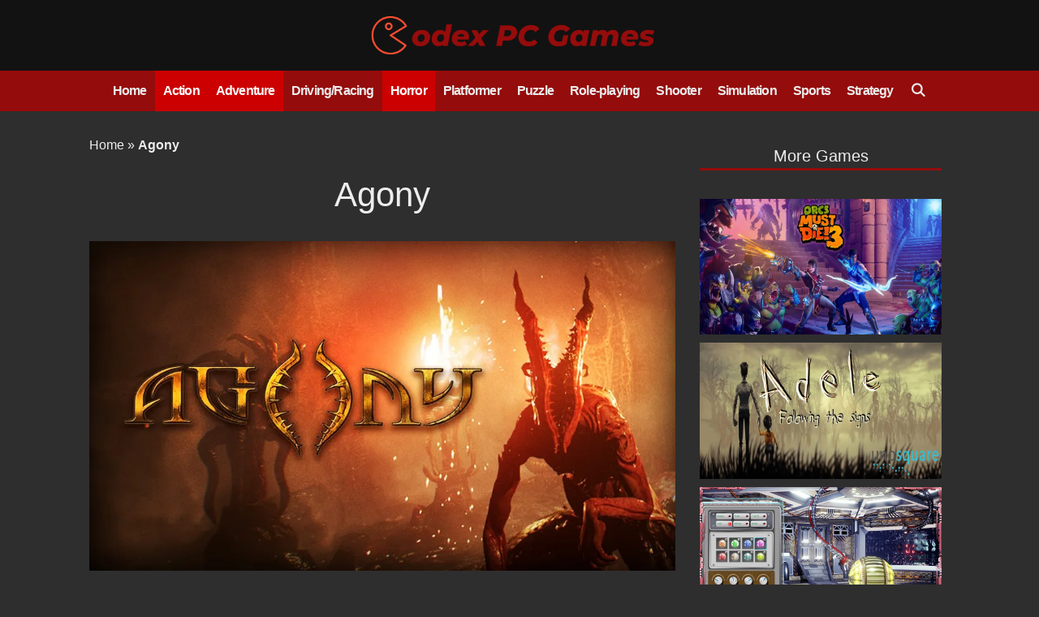

--- FILE ---
content_type: text/html
request_url: https://codexpcgames.com/agony/
body_size: 36226
content:
<!DOCTYPE html>
<html lang="en-US">
<head>
<meta charset="UTF-8">
<script type="pmdelayedscript" data-cfasync="false" data-no-optimize="1" data-no-defer="1" data-no-minify="1">window.JetpackScriptData={"site":{"icon":"https://i0.wp.com/codexpcgames.com/wp-content/uploads/cropped-Daco_4421470.png?fit=512%2C512\u0026ssl=1\u0026w=64","title":"Codex PC Games","host":"unknown","is_wpcom_platform":false}};</script>
<meta name='robots' content='index, follow, max-image-preview:large, max-snippet:-1, max-video-preview:-1' />
<style>img:is([sizes="auto" i],[sizes^="auto," i]){contain-intrinsic-size:3000px 1500px}</style>
<meta name="viewport" content="width=device-width, initial-scale=1">
<title>Agony - Codex PC Games</title><style id="perfmatters-used-css">.pt-cv-wrapper article,.pt-cv-wrapper aside,.pt-cv-wrapper details,.pt-cv-wrapper figcaption,.pt-cv-wrapper footer,.pt-cv-wrapper header,.pt-cv-wrapper hgroup,.pt-cv-wrapper main,.pt-cv-wrapper menu,.pt-cv-wrapper nav,.pt-cv-wrapper section,.pt-cv-wrapper summary{display:block;}.pt-cv-wrapper [hidden],.pt-cv-wrapper template{display:none;}.pt-cv-wrapper a{background-color:transparent;}.pt-cv-wrapper a:active,.pt-cv-wrapper a:hover{outline:0;}.pt-cv-wrapper b,.pt-cv-wrapper strong{font-weight:700;}.pt-cv-wrapper h1{margin:.67em 0;}.pt-cv-wrapper small{font-size:80%;}.pt-cv-wrapper img{border:0;}.pt-cv-wrapper svg:not(:root){overflow:hidden;}.pt-cv-wrapper button,.pt-cv-wrapper input,.pt-cv-wrapper optgroup,.pt-cv-wrapper select,.pt-cv-wrapper textarea{color:inherit;font:inherit;margin:0;}.pt-cv-wrapper button{overflow:visible;}.pt-cv-wrapper button,.pt-cv-wrapper select{text-transform:none;}.pt-cv-wrapper button,.pt-cv-wrapper html input[type=button],.pt-cv-wrapper input[type=reset],.pt-cv-wrapper input[type=submit]{-webkit-appearance:button;cursor:pointer;}.pt-cv-wrapper button[disabled],.pt-cv-wrapper html input[disabled]{cursor:default;}.pt-cv-wrapper button::-moz-focus-inner,.pt-cv-wrapper input::-moz-focus-inner{border:0;padding:0;}.pt-cv-wrapper input{line-height:normal;}.pt-cv-wrapper input[type=checkbox],.pt-cv-wrapper input[type=radio]{-webkit-box-sizing:border-box;-moz-box-sizing:border-box;box-sizing:border-box;padding:0;}.pt-cv-wrapper input[type=number]::-webkit-inner-spin-button,.pt-cv-wrapper input[type=number]::-webkit-outer-spin-button{height:auto;}.pt-cv-wrapper input[type=search]{-webkit-appearance:textfield;-webkit-box-sizing:content-box;-moz-box-sizing:content-box;box-sizing:content-box;}.pt-cv-wrapper input[type=search]::-webkit-search-cancel-button,.pt-cv-wrapper input[type=search]::-webkit-search-decoration{-webkit-appearance:none;}.pt-cv-wrapper textarea{overflow:auto;}@media print{.pt-cv-wrapper *,.pt-cv-wrapper :after,.pt-cv-wrapper :before{background:0 0 !important;color:#000 !important;-webkit-box-shadow:none !important;box-shadow:none !important;text-shadow:none !important;}.pt-cv-wrapper a,.pt-cv-wrapper a:visited{text-decoration:underline;}.pt-cv-wrapper a[href]:after{content:" (" attr(href) ")";}.pt-cv-wrapper a[href^="javascript:"]:after,.pt-cv-wrapper a[href^="#"]:after{content:"";}.pt-cv-wrapper img,.pt-cv-wrapper tr{page-break-inside:avoid;}.pt-cv-wrapper img{max-width:100% !important;}.pt-cv-wrapper h2,.pt-cv-wrapper h3,.pt-cv-wrapper p{orphans:3;widows:3;}.pt-cv-wrapper h2,.pt-cv-wrapper h3{page-break-after:avoid;}}@font-face{font-display:swap;font-family:"Glyphicons Halflings";src:url("https://codexpcgames.com/wp-content/cache/min/1/wp-content/plugins/content-views-query-and-display-post-page/public/assets/css/../../../../../../../../../plugins/content-views-query-and-display-post-page/public/assets/fonts/glyphicons-halflings-regular.eot");src:url("https://codexpcgames.com/wp-content/cache/min/1/wp-content/plugins/content-views-query-and-display-post-page/public/assets/css/../../../../../../../../../plugins/content-views-query-and-display-post-page/public/assets/fonts/glyphicons-halflings-regular.eot?#iefix") format("embedded-opentype"),url("https://codexpcgames.com/wp-content/cache/min/1/wp-content/plugins/content-views-query-and-display-post-page/public/assets/css/../../../../../../../../../plugins/content-views-query-and-display-post-page/public/assets/fonts/glyphicons-halflings-regular.woff2") format("woff2"),url("https://codexpcgames.com/wp-content/cache/min/1/wp-content/plugins/content-views-query-and-display-post-page/public/assets/css/../../../../../../../../../plugins/content-views-query-and-display-post-page/public/assets/fonts/glyphicons-halflings-regular.woff") format("woff"),url("https://codexpcgames.com/wp-content/cache/min/1/wp-content/plugins/content-views-query-and-display-post-page/public/assets/css/../../../../../../../../../plugins/content-views-query-and-display-post-page/public/assets/fonts/glyphicons-halflings-regular.ttf") format("truetype"),url("https://codexpcgames.com/wp-content/cache/min/1/wp-content/plugins/content-views-query-and-display-post-page/public/assets/css/../../../../../../../../../plugins/content-views-query-and-display-post-page/public/assets/fonts/glyphicons-halflings-regular.svg#glyphicons_halflingsregular") format("svg");}.pt-cv-wrapper img{vertical-align:middle;}.pt-cv-wrapper [role=button]{cursor:pointer;}.pt-cv-wrapper .container,.pt-cv-wrapper .container-fluid{margin-right:auto;margin-left:auto;padding-left:15px;padding-right:15px;}@media (min-width:768px){.pt-cv-wrapper .container{width:750px;}}@media (min-width:992px){.pt-cv-wrapper .container{width:970px;}}@media (min-width:1200px){.pt-cv-wrapper .container{width:1170px;}}.pt-cv-wrapper .col-lg-1,.pt-cv-wrapper .col-lg-10,.pt-cv-wrapper .col-lg-11,.pt-cv-wrapper .col-lg-12,.pt-cv-wrapper .col-lg-2,.pt-cv-wrapper .col-lg-3,.pt-cv-wrapper .col-lg-4,.pt-cv-wrapper .col-lg-5,.pt-cv-wrapper .col-lg-6,.pt-cv-wrapper .col-lg-7,.pt-cv-wrapper .col-lg-8,.pt-cv-wrapper .col-lg-9,.pt-cv-wrapper .col-md-1,.pt-cv-wrapper .col-md-10,.pt-cv-wrapper .col-md-11,.pt-cv-wrapper .col-md-12,.pt-cv-wrapper .col-md-2,.pt-cv-wrapper .col-md-3,.pt-cv-wrapper .col-md-4,.pt-cv-wrapper .col-md-5,.pt-cv-wrapper .col-md-6,.pt-cv-wrapper .col-md-7,.pt-cv-wrapper .col-md-8,.pt-cv-wrapper .col-md-9,.pt-cv-wrapper .col-sm-1,.pt-cv-wrapper .col-sm-10,.pt-cv-wrapper .col-sm-11,.pt-cv-wrapper .col-sm-12,.pt-cv-wrapper .col-sm-2,.pt-cv-wrapper .col-sm-3,.pt-cv-wrapper .col-sm-4,.pt-cv-wrapper .col-sm-5,.pt-cv-wrapper .col-sm-6,.pt-cv-wrapper .col-sm-7,.pt-cv-wrapper .col-sm-8,.pt-cv-wrapper .col-sm-9,.pt-cv-wrapper .col-xs-1,.pt-cv-wrapper .col-xs-10,.pt-cv-wrapper .col-xs-11,.pt-cv-wrapper .col-xs-12,.pt-cv-wrapper .col-xs-2,.pt-cv-wrapper .col-xs-3,.pt-cv-wrapper .col-xs-4,.pt-cv-wrapper .col-xs-5,.pt-cv-wrapper .col-xs-6,.pt-cv-wrapper .col-xs-7,.pt-cv-wrapper .col-xs-8,.pt-cv-wrapper .col-xs-9{position:relative;min-height:1px;padding-left:15px;padding-right:15px;}.pt-cv-wrapper .col-xs-1,.pt-cv-wrapper .col-xs-10,.pt-cv-wrapper .col-xs-11,.pt-cv-wrapper .col-xs-12,.pt-cv-wrapper .col-xs-2,.pt-cv-wrapper .col-xs-3,.pt-cv-wrapper .col-xs-4,.pt-cv-wrapper .col-xs-5,.pt-cv-wrapper .col-xs-6,.pt-cv-wrapper .col-xs-7,.pt-cv-wrapper .col-xs-8,.pt-cv-wrapper .col-xs-9{float:left;}.pt-cv-wrapper .col-xs-12{width:100%;}@media (min-width:768px){.pt-cv-wrapper .col-sm-1,.pt-cv-wrapper .col-sm-10,.pt-cv-wrapper .col-sm-11,.pt-cv-wrapper .col-sm-12,.pt-cv-wrapper .col-sm-2,.pt-cv-wrapper .col-sm-3,.pt-cv-wrapper .col-sm-4,.pt-cv-wrapper .col-sm-5,.pt-cv-wrapper .col-sm-6,.pt-cv-wrapper .col-sm-7,.pt-cv-wrapper .col-sm-8,.pt-cv-wrapper .col-sm-9{float:left;}.pt-cv-wrapper .col-sm-12{width:100%;}}@media (min-width:992px){.pt-cv-wrapper .col-md-1,.pt-cv-wrapper .col-md-10,.pt-cv-wrapper .col-md-11,.pt-cv-wrapper .col-md-12,.pt-cv-wrapper .col-md-2,.pt-cv-wrapper .col-md-3,.pt-cv-wrapper .col-md-4,.pt-cv-wrapper .col-md-5,.pt-cv-wrapper .col-md-6,.pt-cv-wrapper .col-md-7,.pt-cv-wrapper .col-md-8,.pt-cv-wrapper .col-md-9{float:left;}.pt-cv-wrapper .col-md-12{width:100%;}}.pt-cv-wrapper .btn-group-vertical>.btn-group:after,.pt-cv-wrapper .btn-group-vertical>.btn-group:before,.pt-cv-wrapper .btn-toolbar:after,.pt-cv-wrapper .btn-toolbar:before,.pt-cv-wrapper .clearfix:after,.pt-cv-wrapper .clearfix:before,.pt-cv-wrapper .container-fluid:after,.pt-cv-wrapper .container-fluid:before,.pt-cv-wrapper .container:after,.pt-cv-wrapper .container:before,.pt-cv-wrapper .nav:after,.pt-cv-wrapper .nav:before,.pt-cv-wrapper .row:after,.pt-cv-wrapper .row:before{content:" ";display:table;}.pt-cv-wrapper .btn-group-vertical>.btn-group:after,.pt-cv-wrapper .btn-toolbar:after,.pt-cv-wrapper .clearfix:after,.pt-cv-wrapper .container-fluid:after,.pt-cv-wrapper .container:after,.pt-cv-wrapper .nav:after,.pt-cv-wrapper .row:after{clear:both;}.pt-cv-wrapper .pull-left{float:left !important;}.pt-cv-wrapper .h1,.pt-cv-wrapper .h2,.pt-cv-wrapper .h3,.pt-cv-wrapper .h4,.pt-cv-wrapper .h5,.pt-cv-wrapper .h6,.pt-cv-wrapper h1,.pt-cv-wrapper h2,.pt-cv-wrapper h3,.pt-cv-wrapper h4,.pt-cv-wrapper h5,.pt-cv-wrapper h6{font-family:inherit;font-weight:500;line-height:1.1;color:inherit;}.pt-cv-view *,.pt-cv-view :after,.pt-cv-view :before{-webkit-box-sizing:border-box !important;-moz-box-sizing:border-box !important;box-sizing:border-box !important;}.pt-cv-view{position:relative;clear:both;}.pt-cv-view:after{clear:both;content:"";display:block;}.pt-cv-page{position:relative;}.pt-cv-view strong,.pt-cv-view strong *{font-weight:600 !important;}.pt-cv-colsys{margin-left:-15px;margin-right:-15px;}@media (min-width:992px){.pt-cv-colsys [data-cvc="5"] .pt-cv-content-item{width:20%;}.pt-cv-colsys [data-cvc="7"] .pt-cv-content-item{width:14.28571428%;}.pt-cv-colsys [data-cvc="8"] .pt-cv-content-item{width:12.5%;}.pt-cv-colsys [data-cvc="9"] .pt-cv-content-item{width:11.11111111%;}.pt-cv-colsys [data-cvc="10"] .pt-cv-content-item{width:10%;}.pt-cv-colsys [data-cvc="11"] .pt-cv-content-item{width:9.09090909%;}}.pt-cv-colsys .pt-cv-content-item{flex:none;max-width:initial;}.pt-cv-view a,.pt-cv-wrapper .btn{text-decoration:none;outline:0 !important;font-style:normal;}.pt-cv-view:not(.iscvblock) a,.pt-cv-wrapper .pt-cv-view:not(.iscvblock) .btn{text-decoration:none !important;}.pt-cv-view a{pointer-events:auto;}.pt-cv-content-item{padding-bottom:15px;position:relative;overflow:hidden;}.pt-cv-ifield>*,.pt-cv-view .pt-cv-content-item>*{margin-bottom:10px;}.pt-cv-title{margin-top:0 !important;}h4.pt-cv-title{font-size:18px;}.pt-cv-view .pt-cv-title{margin-bottom:10px;}.pt-cv-title a{font-weight:600;border-bottom:none;}.pt-cv-thumbnail{height:auto;max-width:100% !important;margin-top:0 !important;margin-bottom:10px !important;min-width:inherit !important;}.pt-cv-thumbnail.pull-left{margin-right:15px !important;}.pt-cv-2-col .pt-cv-title{clear:none !important;}.pt-cv-wrapper [class*=pt-cv-] a{box-shadow:none;}.pt-cv-view p:empty{display:none;}.pt-cv-view .pt-cv-ifield{margin-bottom:0 !important;}@media print{.pt-cv-view a[href]:after{content:none !important;}}.pt-cv-center{text-align:center;}.pt-cv-href-thumbnail{max-width:100%;}.pt-cv-href-thumbnail iframe{margin-bottom:10px;max-width:100% !important;}.pt-cv-alternate-left .pt-cv-content-item:nth-child(even) .pt-cv-href-thumbnail:not(.cvp-responsive-image) iframe,.pt-cv-thumb-left:not(.cvp-responsive-image) iframe{float:left !important;margin-right:20px !important;}.pt-cv-ifield{overflow:hidden;}@-webkit-keyframes wobble-horizontal{16.65%{-webkit-transform:translateX(5px);transform:translateX(5px);}33.3%{-webkit-transform:translateX(-4px);transform:translateX(-4px);}49.95%{-webkit-transform:translateX(3px);transform:translateX(3px);}66.6%{-webkit-transform:translateX(-2px);transform:translateX(-2px);}83.25%{-webkit-transform:translateX(1px);transform:translateX(1px);}100%{-webkit-transform:translateX(0);transform:translateX(0);}}@keyframes wobble-horizontal{16.65%{-webkit-transform:translateX(5px);transform:translateX(5px);}33.3%{-webkit-transform:translateX(-4px);transform:translateX(-4px);}49.95%{-webkit-transform:translateX(3px);transform:translateX(3px);}66.6%{-webkit-transform:translateX(-2px);transform:translateX(-2px);}83.25%{-webkit-transform:translateX(1px);transform:translateX(1px);}100%{-webkit-transform:translateX(0);transform:translateX(0);}}.pt-cv-wrapper button{background-color:inherit;}.pt-cv-view a{pointer-events:auto;}.pt-cv-2-col [class*=pt-cv]{word-wrap:normal;}.pt-cv-hover-wrapper{position:relative;margin-bottom:0 !important;overflow:hidden;}.pt-cv-hover-wrapper+[class^=pt-cv-]{margin-top:10px !important;}.pt-cv-hover-wrapper .cvp-block,.pt-cv-hover-wrapper .cvp-block img,.pt-cv-hover-wrapper .cvp-responsive-image,.pt-cv-hover-wrapper .pt-cv-thumbnail{width:100% !important;min-width:100% !important;margin-bottom:0 !important;}.pt-cv-hover-wrapper .pt-cv-thumbnail.pull-left{margin-right:0 !important;float:none !important;}.pt-cv-hover-wrapper::before{content:"";position:absolute;top:0;bottom:0;right:0;left:0;transition-duration:.6s;z-index:10;display:block;width:auto;}.pt-cv-mask{position:absolute;top:0;bottom:0;right:0;left:0;margin:0;padding:15px;z-index:98;opacity:0;visibility:hidden;max-height:100%;}.pt-cv-clickable .pt-cv-hover-wrapper,.pt-cv-clickable .pt-cv-hover-wrapper .pt-cv-mask>[class*=pt-cv-]{cursor:pointer;}.pt-cv-mask>[class*=pt-cv-]{padding-left:0;padding-right:0;}.pt-cv-content-hover .pt-cv-content-item:hover .pt-cv-mask{visibility:visible;-ms-filter:"progid: DXImageTransform.Microsoft.Alpha(Opacity=100)";filter:alpha(opacity=100);opacity:1;}.pt-cv-content-hover .pt-cv-content-item:hover [class^=pt-cv-animation]{visibility:visible;-moz-transition:all .6s ease !important;-ms-transition:all .6s ease !important;-o-transition:all .6s ease !important;-webkit-transition:all .6s ease !important;transition:all .6s ease !important;}.pt-cv-view.effect-lr [class^=pt-cv-animation],.pt-cv-view.effect-ud [class^=pt-cv-animation]{visibility:hidden;}.pt-cv-view.effect-ud .pt-cv-content-item:hover .pt-cv-animation-left,.pt-cv-view.effect-ud .pt-cv-content-item:hover .pt-cv-animation-right{-webkit-transform:translateY(0);-moz-transform:translateY(0);-o-transform:translateY(0);-ms-transform:translateY(0);transform:translateY(0);}.pt-cv-view.effect-ud .pt-cv-animation-left{-webkit-transform:translateY(-100px);-moz-transform:translateY(-100px);-o-transform:translateY(-100px);-ms-transform:translateY(-100px);transform:translateY(-100px);}.pt-cv-view iframe[data-cvpsrc]{display:none;}.pt-cv-thumbnail[src$='lazy_image.png']{box-shadow:none !important;}.pt-cv-overlay-middle .pt-cv-mask{top:50% !important;transform:translateY(-50%) !important;bottom:auto !important;}.pt-cv-view .pt-cv-title a{font-weight:400;}.pt-cv-filter-bar .dropdown-toggle,[data-sftype=dropdown]{white-space:normal !important;}.pt-cv-center *{text-align:center;}.pt-cv-center img{margin-left:auto !important;margin-right:auto !important;}:where(.wp-block-button__link){border-radius:9999px;box-shadow:none;padding:calc(.667em + 2px) calc(1.333em + 2px);text-decoration:none;}:where(.wp-block-columns){margin-bottom:1.75em;}:where(.wp-block-columns.has-background){padding:1.25em 2.375em;}:where(.wp-block-post-comments input[type=submit]){border:none;}:where(.wp-block-cover-image:not(.has-text-color)),:where(.wp-block-cover:not(.has-text-color)){color:#fff;}:where(.wp-block-cover-image.is-light:not(.has-text-color)),:where(.wp-block-cover.is-light:not(.has-text-color)){color:#000;}.wp-block-embed.alignleft,.wp-block-embed.alignright,.wp-block[data-align=left]>[data-type="core/embed"],.wp-block[data-align=right]>[data-type="core/embed"]{max-width:360px;width:100%;}.wp-block-embed.alignleft .wp-block-embed__wrapper,.wp-block-embed.alignright .wp-block-embed__wrapper,.wp-block[data-align=left]>[data-type="core/embed"] .wp-block-embed__wrapper,.wp-block[data-align=right]>[data-type="core/embed"] .wp-block-embed__wrapper{min-width:280px;}.wp-block-cover .wp-block-embed{min-height:240px;min-width:320px;}.wp-block-embed{overflow-wrap:break-word;}.wp-block-embed figcaption{margin-bottom:1em;margin-top:.5em;}.wp-block-embed iframe{max-width:100%;}.wp-block-embed__wrapper{position:relative;}.wp-embed-responsive .wp-has-aspect-ratio .wp-block-embed__wrapper:before{content:"";display:block;padding-top:50%;}.wp-embed-responsive .wp-has-aspect-ratio iframe{bottom:0;height:100%;left:0;position:absolute;right:0;top:0;width:100%;}.wp-embed-responsive .wp-embed-aspect-21-9 .wp-block-embed__wrapper:before{padding-top:42.85%;}.wp-embed-responsive .wp-embed-aspect-18-9 .wp-block-embed__wrapper:before{padding-top:50%;}.wp-embed-responsive .wp-embed-aspect-16-9 .wp-block-embed__wrapper:before{padding-top:56.25%;}.wp-embed-responsive .wp-embed-aspect-4-3 .wp-block-embed__wrapper:before{padding-top:75%;}.wp-embed-responsive .wp-embed-aspect-1-1 .wp-block-embed__wrapper:before{padding-top:100%;}.wp-embed-responsive .wp-embed-aspect-9-16 .wp-block-embed__wrapper:before{padding-top:177.77%;}.wp-embed-responsive .wp-embed-aspect-1-2 .wp-block-embed__wrapper:before{padding-top:200%;}:where(.wp-block-file){margin-bottom:1.5em;}:where(.wp-block-file__button){border-radius:2em;display:inline-block;padding:.5em 1em;}:where(.wp-block-file__button):is(a):active,:where(.wp-block-file__button):is(a):focus,:where(.wp-block-file__button):is(a):hover,:where(.wp-block-file__button):is(a):visited{box-shadow:none;color:#fff;opacity:.85;text-decoration:none;}@keyframes turn-on-visibility{0%{opacity:0;}to{opacity:1;}}@keyframes turn-off-visibility{0%{opacity:1;visibility:visible;}99%{opacity:0;visibility:visible;}to{opacity:0;visibility:hidden;}}@keyframes lightbox-zoom-in{0%{transform:translate(calc(-50vw + var(--wp--lightbox-initial-left-position)),calc(-50vh + var(--wp--lightbox-initial-top-position))) scale(var(--wp--lightbox-scale));}to{transform:translate(-50%,-50%) scale(1);}}@keyframes lightbox-zoom-out{0%{transform:translate(-50%,-50%) scale(1);visibility:visible;}99%{visibility:visible;}to{transform:translate(calc(-50vw + var(--wp--lightbox-initial-left-position)),calc(-50vh + var(--wp--lightbox-initial-top-position))) scale(var(--wp--lightbox-scale));visibility:hidden;}}:where(.wp-block-latest-comments:not([style*=line-height] .wp-block-latest-comments__comment)){line-height:1.1;}:where(.wp-block-latest-comments:not([style*=line-height] .wp-block-latest-comments__comment-excerpt p)){line-height:1.8;}ol,ul{box-sizing:border-box;}:where(.wp-block-navigation.has-background .wp-block-navigation-item a:not(.wp-element-button)),:where(.wp-block-navigation.has-background .wp-block-navigation-submenu a:not(.wp-element-button)){padding:.5em 1em;}:where(.wp-block-navigation .wp-block-navigation__submenu-container .wp-block-navigation-item a:not(.wp-element-button)),:where(.wp-block-navigation .wp-block-navigation__submenu-container .wp-block-navigation-submenu a:not(.wp-element-button)),:where(.wp-block-navigation .wp-block-navigation__submenu-container .wp-block-navigation-submenu button.wp-block-navigation-item__content),:where(.wp-block-navigation .wp-block-navigation__submenu-container .wp-block-pages-list__item button.wp-block-navigation-item__content){padding:.5em 1em;}@keyframes overlay-menu__fade-in-animation{0%{opacity:0;transform:translateY(.5em);}to{opacity:1;transform:translateY(0);}}:where(p.has-text-color:not(.has-link-color)) a{color:inherit;}:where(.wp-block-post-excerpt){margin-bottom:var(--wp--style--block-gap);margin-top:var(--wp--style--block-gap);}:where(.wp-block-preformatted.has-background){padding:1.25em 2.375em;}:where(.wp-block-pullquote){margin:0 0 1em;}:where(.wp-block-search__button){border:1px solid #ccc;padding:6px 10px;}:where(.wp-block-search__button-inside .wp-block-search__inside-wrapper){border:1px solid #949494;box-sizing:border-box;padding:4px;}:where(.wp-block-search__button-inside .wp-block-search__inside-wrapper) :where(.wp-block-search__button){padding:4px 8px;}:where(.wp-block-term-description){margin-bottom:var(--wp--style--block-gap);margin-top:var(--wp--style--block-gap);}:where(pre.wp-block-verse){font-family:inherit;}.editor-styles-wrapper,.entry-content{counter-reset:footnotes;}:root{--wp--preset--font-size--normal:16px;--wp--preset--font-size--huge:42px;}.aligncenter{clear:both;}.screen-reader-text{clip:rect(1px,1px,1px,1px);word-wrap:normal !important;border:0;-webkit-clip-path:inset(50%);clip-path:inset(50%);height:1px;margin:-1px;overflow:hidden;padding:0;position:absolute;width:1px;}.screen-reader-text:focus{clip:auto !important;background-color:#ddd;-webkit-clip-path:none;clip-path:none;color:#444;display:block;font-size:1em;height:auto;left:5px;line-height:normal;padding:15px 23px 14px;text-decoration:none;top:5px;width:auto;z-index:100000;}html :where(.has-border-color){border-style:solid;}html :where([style*=border-top-color]){border-top-style:solid;}html :where([style*=border-right-color]){border-right-style:solid;}html :where([style*=border-bottom-color]){border-bottom-style:solid;}html :where([style*=border-left-color]){border-left-style:solid;}html :where([style*=border-width]){border-style:solid;}html :where([style*=border-top-width]){border-top-style:solid;}html :where([style*=border-right-width]){border-right-style:solid;}html :where([style*=border-bottom-width]){border-bottom-style:solid;}html :where([style*=border-left-width]){border-left-style:solid;}html :where(img[class*=wp-image-]){height:auto;max-width:100%;}:where(figure){margin:0 0 1em;}html :where(.is-position-sticky){--wp-admin--admin-bar--position-offset:var(--wp-admin--admin-bar--height,0px);}@media screen and (max-width:600px){html :where(.is-position-sticky){--wp-admin--admin-bar--position-offset:0px;}}.ns-button-icon,.ns-button-label{color:#fff;box-sizing:border-box;}.ns-buttons{position:relative;}.ns-buttons-wrapper{display:flex;flex-wrap:wrap;}body a.ns-button{display:inline-flex;height:40px;line-height:40px;margin:0 10px 10px 0;padding:0;font-size:14px;overflow:hidden;text-decoration:none;border:none;--ns-button-color:#333;}.ns-button *{pointer-events:none;}.ns-button-block{display:inline-flex;align-items:center;background:#333;background:var(--ns-button-color);}.ns-button-wrapper{display:inline-flex;align-items:center;overflow:hidden;width:100%;}.ns-button:not(.ns-hover-swap):hover .ns-button-wrapper>span:not(.ns-inverse){box-shadow:inset 0 0 0 50px rgba(0,0,0,.1);}.ns-button-icon{height:40px;width:40px;min-width:40px;justify-content:center;}.ns-button-icon>*{height:50%;margin:0 auto;}.ns-button-icon path{fill:currentColor;}.ns-button-share-count{display:none;font-size:12px;align-items:center;}.ns-button.ns-share-count:hover svg,.ns-hide{display:none;}.ns-button.ns-share-count:hover .ns-button-share-count{display:flex;}.ns-button-label{height:100%;flex-grow:1;padding:0 15px 0 0;overflow:hidden;}.ns-button-label-wrapper{white-space:nowrap;overflow:hidden;text-overflow:ellipsis;}.ns-button.angellist,.ns-button.applemusic,.ns-button.codepen,.ns-button.digg,.ns-button.steam,.ns-button.threads,.ns-button.tiktok,.ns-button.twitter{--ns-button-color:#000;}.ns-button.facebook{--ns-button-color:#3b5998;}.ns-button.linkedin{--ns-button-color:#0077b5;}.ns-button.pinterest{--ns-button-color:#c92228;}.ns-button.buffer{--ns-button-color:#323b43;}.ns-button.reddit{--ns-button-color:#ff4500;}.ns-button.hackernews{--ns-button-color:#f0652f;}.ns-button.pocket{--ns-button-color:#ef4056;}.ns-button.whatsapp{--ns-button-color:#25d366;}.ns-button.tumblr{--ns-button-color:#35465c;}.ns-button.vkontakte{--ns-button-color:#45668e;}.ns-button.xing{--ns-button-color:#026466;}.ns-button.flipboard{--ns-button-color:#e12828;}.ns-button.mix{--ns-button-color:#fd8235;}.ns-button.yummly{--ns-button-color:#e16120;}.ns-button.sms{--ns-button-color:#218aff;}.ns-button.email{--ns-button-color:#319324;}.ns-button.print{--ns-button-color:#d34836;}.ns-button.copy{--ns-button-color:#816b5b;}.ns-button.line{--ns-button-color:#00b900;}.ns-button.messenger{--ns-button-color:#0078ff;}.ns-button.share{--ns-button-color:#2a2a2c;}.ns-button.telegram{--ns-button-color:#08c;}.ns-2-col .ns-buttons-wrapper>a:nth-of-type(2n),.ns-3-col .ns-buttons-wrapper>a:nth-of-type(3n),.ns-4-col .ns-buttons-wrapper>a:nth-of-type(4n),.ns-5-col .ns-buttons-wrapper>a:nth-of-type(5n),.ns-6-col .ns-buttons-wrapper>a:nth-of-type(6n){margin-right:0;}.ns-3-col .ns-buttons-wrapper>a{flex-basis:calc(33.333333% - 6.666666px);}.ns-buttons.small .ns-button-share-count{font-size:10px;}.ns-buttons.large .ns-button-share-count{font-size:16px;}.ns-total-share-count{font-size:15px;line-height:normal;text-align:center;display:inline-table;height:40px;width:40px;margin:0 0 10px;}.ns-total-share-count-wrapper{display:table-cell;vertical-align:middle;}.ns-total-share-count-amount{font-weight:700;}.ns-total-share-count-text{font-size:8px;line-height:11px;}.ns-columns .ns-total-share-count{position:absolute;right:0;margin:0 !important;}.ns-columns.ns-has-total-share-count-before .ns-total-share-count{right:unset;left:0;}.ns-buttons.small .ns-total-share-count{height:30px;width:30px;font-size:13px;}.ns-buttons.small .ns-total-share-count-text{font-size:7px;line-height:10px;}.ns-buttons.large .ns-total-share-count{height:50px;width:50px;font-size:19px;}.ns-buttons.large .ns-total-share-count-text{font-size:9px;line-height:12px;}.ns-floating{position:fixed;top:25%;left:5px;z-index:999;height:75%;}.ns-floating .ns-buttons-wrapper{flex-direction:column;height:100%;}@media print{.ns-no-print,.ns-no-print *{display:none !important;}}.comment-respond{margin-top:0;}.comment-form>.form-submit{margin-bottom:0;}.comment-form input,.comment-form-comment{margin-bottom:10px;}.comment-form-comment textarea{resize:vertical;}.comment-form #author,.comment-form #email,.comment-form #url{display:block;}.one-container .comments-area{margin-top:1.5em;}#cancel-comment-reply-link{padding-left:10px;}.footer-widgets-container{padding:40px;}.inside-footer-widgets{display:flex;}.inside-footer-widgets>div{flex:1 1 0;}.site-footer .footer-widgets-container .inner-padding{padding:0 0 0 40px;}.site-footer .footer-widgets-container .inside-footer-widgets{margin-left:-40px;}.footer-bar-active .footer-bar .widget{padding:0;}.footer-bar .widget_nav_menu>div>ul{display:flex;align-items:center;flex-wrap:wrap;}.footer-bar .widget_nav_menu li{margin:0 10px;padding:0;}.footer-bar .widget_nav_menu li:first-child{margin-left:0;}.footer-bar .widget_nav_menu li:last-child{margin-right:0;}.footer-bar .widget_nav_menu li ul{display:none;}.footer-bar .textwidget p:last-child{margin:0;}.footer-bar .widget-title{display:none;}.footer-bar-align-right .copyright-bar{order:-20;margin-right:auto;}.site-footer:not(.footer-bar-active) .copyright-bar{margin:0 auto;}@media (max-width:768px){.inside-footer-widgets{flex-direction:column;}.inside-footer-widgets>div:not(:last-child){margin-bottom:40px;}.site-footer .footer-widgets .footer-widgets-container .inside-footer-widgets{margin:0;}.site-footer .footer-widgets .footer-widgets-container .inner-padding{padding:0;}.footer-bar-active .inside-site-info{flex-direction:column;}.footer-bar-active .footer-bar{margin-bottom:10px;}.footer-bar .widget_nav_menu>div>ul{justify-content:center;}.footer-bar .widget_nav_menu li{padding:5px 0;}.footer-bar .widget_nav_menu li:first-child{margin-left:10px;}.footer-bar .widget_nav_menu li:last-child{margin-right:10px;}.footer-bar-align-right .copyright-bar{order:unset;margin-right:0;}}blockquote,body,dd,dl,dt,fieldset,figure,h1,h2,h3,h4,h5,h6,hr,html,iframe,legend,li,ol,p,pre,textarea,ul{margin:0;padding:0;border:0;}html{font-family:sans-serif;-webkit-text-size-adjust:100%;-ms-text-size-adjust:100%;-webkit-font-smoothing:antialiased;-moz-osx-font-smoothing:grayscale;}main{display:block;}html{box-sizing:border-box;}*,::after,::before{box-sizing:inherit;}button,input,optgroup,select,textarea{font-family:inherit;font-size:100%;margin:0;}[type=search]{-webkit-appearance:textfield;outline-offset:-2px;}[type=search]::-webkit-search-decoration{-webkit-appearance:none;}::-moz-focus-inner{border-style:none;padding:0;}:-moz-focusring{outline:1px dotted ButtonText;}body,button,input,select,textarea{font-family:-apple-system,system-ui,BlinkMacSystemFont,"Segoe UI",Helvetica,Arial,sans-serif,"Apple Color Emoji","Segoe UI Emoji","Segoe UI Symbol";font-weight:400;text-transform:none;font-size:17px;line-height:1.5;}p{margin-bottom:1.5em;}h1,h2,h3,h4,h5,h6{font-family:inherit;font-size:100%;font-style:inherit;font-weight:inherit;}h1{font-size:42px;margin-bottom:20px;line-height:1.2em;font-weight:400;text-transform:none;}h2{font-size:35px;margin-bottom:20px;line-height:1.2em;font-weight:400;text-transform:none;}h3{font-size:29px;margin-bottom:20px;line-height:1.2em;font-weight:400;text-transform:none;}h4{font-size:24px;}h4,h5,h6{margin-bottom:20px;}ol,ul{margin:0 0 1.5em 3em;}ul{list-style:disc;}li>ol,li>ul{margin-bottom:0;margin-left:1.5em;}b,strong{font-weight:700;}cite,dfn,em,i{font-style:italic;}small{font-size:75%;}img{height:auto;max-width:100%;}button,input[type=button],input[type=reset],input[type=submit]{background:#55555e;color:#fff;border:1px solid transparent;cursor:pointer;-webkit-appearance:button;padding:10px 20px;}input[type=email],input[type=number],input[type=password],input[type=search],input[type=tel],input[type=text],input[type=url],select,textarea{border:1px solid;border-radius:0;padding:10px 15px;max-width:100%;}textarea{width:100%;}a,button,input{transition:color .1s ease-in-out,background-color .1s ease-in-out;}a{text-decoration:none;}.aligncenter{clear:both;display:block;margin:0 auto;}.size-auto,.size-full,.size-large,.size-medium,.size-thumbnail{max-width:100%;height:auto;}.screen-reader-text{border:0;clip:rect(1px,1px,1px,1px);-webkit-clip-path:inset(50%);clip-path:inset(50%);height:1px;margin:-1px;overflow:hidden;padding:0;position:absolute !important;width:1px;word-wrap:normal !important;}.screen-reader-text:focus{background-color:#f1f1f1;border-radius:3px;box-shadow:0 0 2px 2px rgba(0,0,0,.6);clip:auto !important;-webkit-clip-path:none;clip-path:none;color:#21759b;display:block;font-size:.875rem;font-weight:700;height:auto;left:5px;line-height:normal;padding:15px 23px 14px;text-decoration:none;top:5px;width:auto;z-index:100000;}#primary[tabindex="-1"]:focus{outline:0;}.main-navigation{z-index:100;padding:0;clear:both;display:block;}.main-navigation a{display:block;text-decoration:none;font-weight:400;text-transform:none;font-size:15px;}.main-navigation ul{list-style:none;margin:0;padding-left:0;}.main-navigation .main-nav ul li a{padding-left:20px;padding-right:20px;line-height:60px;}.inside-navigation{position:relative;}.main-navigation .inside-navigation{display:flex;align-items:center;flex-wrap:wrap;justify-content:space-between;}.main-navigation .main-nav>ul{display:flex;flex-wrap:wrap;align-items:center;}.main-navigation li{position:relative;}.main-navigation .menu-bar-items{display:flex;align-items:center;font-size:15px;}.main-navigation .menu-bar-items a{color:inherit;}.main-navigation .menu-bar-item{position:relative;}.main-navigation .menu-bar-item.search-item{z-index:20;}.main-navigation .menu-bar-item>a{padding-left:20px;padding-right:20px;line-height:60px;}.sidebar .main-navigation .main-nav{flex-basis:100%;}.sidebar .main-navigation .main-nav>ul{flex-direction:column;}.sidebar .main-navigation .menu-bar-items{margin:0 auto;}.sidebar .main-navigation .menu-bar-items .search-item{order:10;}.nav-align-center .inside-navigation{justify-content:center;}.nav-align-center .main-nav>ul{justify-content:center;}.main-navigation ul ul{display:block;box-shadow:1px 1px 0 rgba(0,0,0,.1);float:left;position:absolute;left:-99999px;opacity:0;z-index:99999;width:200px;text-align:left;top:auto;transition:opacity 80ms linear;transition-delay:0s;pointer-events:none;height:0;overflow:hidden;}.main-navigation ul ul a{display:block;}.main-navigation ul ul li{width:100%;}.main-navigation .main-nav ul ul li a{line-height:normal;padding:10px 20px;font-size:14px;}.main-navigation:not(.toggled) ul li.sfHover>ul,.main-navigation:not(.toggled) ul li:hover>ul{left:auto;opacity:1;transition-delay:150ms;pointer-events:auto;height:auto;overflow:visible;}.main-navigation:not(.toggled) ul ul li.sfHover>ul,.main-navigation:not(.toggled) ul ul li:hover>ul{left:100%;top:0;}.widget-area .main-navigation li{float:none;display:block;width:100%;padding:0;margin:0;}.sidebar .main-navigation.sub-menu-right ul li.sfHover ul,.sidebar .main-navigation.sub-menu-right ul li:hover ul{top:0;left:100%;}.site-header{position:relative;}.inside-header{padding:20px 40px;}.main-title{margin:0;font-size:25px;line-height:1.2em;word-wrap:break-word;font-weight:700;text-transform:none;}.site-description{margin:0;line-height:1.5;font-weight:400;text-transform:none;font-size:15px;}.site-logo{display:inline-block;max-width:100%;}.site-header .header-image{vertical-align:middle;}.inside-header{display:flex;align-items:center;}.header-aligned-center:not([class*=nav-float-]) .inside-header{justify-content:center;flex-direction:column;text-align:center;}.header-aligned-center:not([class*=nav-float-]) .inside-header>:not(:first-child){margin-top:1em;}.site-branding-container{display:inline-flex;align-items:center;text-align:left;flex-shrink:0;}.site-branding-container .site-logo{margin-right:1em;}.entry-content:not(:first-child),.entry-summary:not(:first-child),.page-content:not(:first-child){margin-top:2em;}.entry-header,.site-content{word-wrap:break-word;}.entry-title{margin-bottom:0;}.entry-content>p:last-child,.entry-summary>p:last-child,.page-content>p:last-child,.read-more-container,.taxonomy-description p:last-child{margin-bottom:0;}.wp-caption{margin-bottom:1.5em;max-width:100%;position:relative;}.wp-caption img[class*=wp-image-]{display:block;margin:0 auto 0;max-width:100%;}.wp-caption .wp-caption-text{font-size:75%;padding-top:5px;opacity:.8;}.wp-caption img{position:relative;vertical-align:bottom;}embed,iframe,object{max-width:100%;}.widget-area .widget{padding:40px;}.footer-widgets .widget :last-child,.sidebar .widget :last-child{margin-bottom:0;}.widget-title{margin-bottom:30px;font-size:20px;line-height:1.5;font-weight:400;text-transform:none;}.widget ol,.widget ul{margin:0;}.widget .search-field{width:100%;}.widget .search-form{display:flex;}.footer-widgets .widget{margin-bottom:30px;}.footer-widgets .widget:last-child,.sidebar .widget:last-child{margin-bottom:0;}.widget ul li{list-style-type:none;position:relative;margin-bottom:.5em;}.widget ul li ul{margin-left:1em;margin-top:.5em;}.site-content{display:flex;}.grid-container{margin-left:auto;margin-right:auto;max-width:1200px;}.page-header,.sidebar .widget,.site-main>*{margin-bottom:20px;}.one-container.both-right .site-main,.one-container.right-sidebar .site-main{margin-right:40px;}.one-container .site-content{padding:40px;}.widget-area .main-navigation{margin-bottom:20px;}.one-container .site-main>:last-child,.separate-containers .site-main>:last-child{margin-bottom:0;}.sidebar .grid-container{max-width:100%;width:100%;}.inside-site-info{display:flex;align-items:center;justify-content:center;padding:20px 40px;}.site-info{text-align:center;font-size:15px;}.featured-image{line-height:0;}.one-container .inside-article>.featured-image{margin-top:0;margin-bottom:2em;}.container.grid-container{width:auto;}.menu-toggle,.mobile-bar-items,.sidebar-nav-mobile{display:none;}.menu-toggle{padding:0 20px;line-height:60px;margin:0;font-weight:400;text-transform:none;font-size:15px;cursor:pointer;}.menu-toggle .mobile-menu{padding-left:3px;}.menu-toggle .mobile-menu:empty{display:none;}button.menu-toggle{background-color:transparent;flex-grow:1;border:0;text-align:center;}button.menu-toggle:active,button.menu-toggle:focus,button.menu-toggle:hover{background-color:transparent;}.has-menu-bar-items button.menu-toggle{flex-grow:0;}@media (max-width:768px){a,body,button,input,select,textarea{transition:all 0s ease-in-out;}.inside-header{flex-direction:column;text-align:center;}.site-content{flex-direction:column;}.container .site-content .content-area{width:auto;}.is-left-sidebar.sidebar,.is-right-sidebar.sidebar{width:auto;order:initial;}#main{margin-left:0;margin-right:0;}body:not(.no-sidebar) #main{margin-bottom:0;}}@font-face{font-display:swap;font-family:GeneratePress;src:url("https://codexpcgames.com/wp-content/cache/min/1/wp-content/themes/generatepress/assets/css/components/../../../../../../../../../themes/generatepress/assets/fonts/generatepress.eot");src:url("https://codexpcgames.com/wp-content/cache/min/1/wp-content/themes/generatepress/assets/css/components/../../../../../../../../../themes/generatepress/assets/fonts/generatepress.eot#iefix") format("embedded-opentype"),url("https://codexpcgames.com/wp-content/cache/min/1/wp-content/themes/generatepress/assets/css/components/../../../../../../../../../themes/generatepress/assets/fonts/generatepress.woff2") format("woff2"),url("https://codexpcgames.com/wp-content/cache/min/1/wp-content/themes/generatepress/assets/css/components/../../../../../../../../../themes/generatepress/assets/fonts/generatepress.woff") format("woff"),url("https://codexpcgames.com/wp-content/cache/min/1/wp-content/themes/generatepress/assets/css/components/../../../../../../../../../themes/generatepress/assets/fonts/generatepress.ttf") format("truetype"),url("https://codexpcgames.com/wp-content/cache/min/1/wp-content/themes/generatepress/assets/css/components/../../../../../../../../../themes/generatepress/assets/fonts/generatepress.svg#GeneratePress") format("svg");font-weight:400;font-style:normal;}.cat-links:before,.comments-link:before,.dropdown-menu-toggle:before,.generate-back-to-top:before,.menu-toggle:before,.nav-next .next:before,.nav-previous .prev:before,.search-form .search-submit:before,.search-item a:before,.tags-links:before{-moz-osx-font-smoothing:grayscale;-webkit-font-smoothing:antialiased;font-style:normal;font-variant:normal;text-rendering:auto;line-height:1;}.menu-toggle:before{content:"";font-family:GeneratePress;width:1.28571429em;text-align:center;display:inline-block;}.search-item a:before{content:"";font-family:GeneratePress;width:1.28571429em;text-align:center;display:inline-block;}.widget .search-form button:before{content:"";font-family:GeneratePress;}.generate-back-to-top:before{content:"";font-family:GeneratePress;}.post-image-aligned-center .featured-image,.post-image-aligned-center .post-image{text-align:center;}.post-image-below-header.post-image-aligned-center .inside-article .featured-image,.post-image-below-header.post-image-aligned-left .inside-article .featured-image,.post-image-below-header.post-image-aligned-left .inside-article .post-image,.post-image-below-header.post-image-aligned-right .inside-article .featured-image,.post-image-below-header.post-image-aligned-right .inside-article .post-image{margin-top:2em;}@media (max-width:768px){body:not(.post-image-aligned-center) .featured-image,body:not(.post-image-aligned-center) .inside-article .featured-image,body:not(.post-image-aligned-center) .inside-article .post-image{margin-right:0;margin-left:0;float:none;text-align:center;}}@font-face{font-display:swap;font-family:swiper-icons;font-style:normal;font-weight:400;src:url("data:application/font-woff;charset=utf-8;base64, [base64]//wADZ2x5ZgAAAywAAADMAAAD2MHtryVoZWFkAAABbAAAADAAAAA2E2+eoWhoZWEAAAGcAAAAHwAAACQC9gDzaG10eAAAAigAAAAZAAAArgJkABFsb2NhAAAC0AAAAFoAAABaFQAUGG1heHAAAAG8AAAAHwAAACAAcABAbmFtZQAAA/gAAAE5AAACXvFdBwlwb3N0AAAFNAAAAGIAAACE5s74hXjaY2BkYGAAYpf5Hu/j+W2+MnAzMYDAzaX6QjD6/4//Bxj5GA8AuRwMYGkAPywL13jaY2BkYGA88P8Agx4j+/8fQDYfA1AEBWgDAIB2BOoAeNpjYGRgYNBh4GdgYgABEMnIABJzYNADCQAACWgAsQB42mNgYfzCOIGBlYGB0YcxjYGBwR1Kf2WQZGhhYGBiYGVmgAFGBiQQkOaawtDAoMBQxXjg/wEGPcYDDA4wNUA2CCgwsAAAO4EL6gAAeNpj2M0gyAACqxgGNWBkZ2D4/wMA+xkDdgAAAHjaY2BgYGaAYBkGRgYQiAHyGMF8FgYHIM3DwMHABGQrMOgyWDLEM1T9/w8UBfEMgLzE////P/5//f/V/xv+r4eaAAeMbAxwIUYmIMHEgKYAYjUcsDAwsLKxc3BycfPw8jEQA/[base64]/uznmfPFBNODM2K7MTQ45YEAZqGP81AmGGcF3iPqOop0r1SPTaTbVkfUe4HXj97wYE+yNwWYxwWu4v1ugWHgo3S1XdZEVqWM7ET0cfnLGxWfkgR42o2PvWrDMBSFj/IHLaF0zKjRgdiVMwScNRAoWUoH78Y2icB/yIY09An6AH2Bdu/UB+yxopYshQiEvnvu0dURgDt8QeC8PDw7Fpji3fEA4z/PEJ6YOB5hKh4dj3EvXhxPqH/SKUY3rJ7srZ4FZnh1PMAtPhwP6fl2PMJMPDgeQ4rY8YT6Gzao0eAEA409DuggmTnFnOcSCiEiLMgxCiTI6Cq5DZUd3Qmp10vO0LaLTd2cjN4fOumlc7lUYbSQcZFkutRG7g6JKZKy0RmdLY680CDnEJ+UMkpFFe1RN7nxdVpXrC4aTtnaurOnYercZg2YVmLN/d/gczfEimrE/fs/bOuq29Zmn8tloORaXgZgGa78yO9/cnXm2BpaGvq25Dv9S4E9+5SIc9PqupJKhYFSSl47+Qcr1mYNAAAAeNptw0cKwkAAAMDZJA8Q7OUJvkLsPfZ6zFVERPy8qHh2YER+3i/BP83vIBLLySsoKimrqKqpa2hp6+jq6RsYGhmbmJqZSy0sraxtbO3sHRydnEMU4uR6yx7JJXveP7WrDycAAAAAAAH//wACeNpjYGRgYOABYhkgZgJCZgZNBkYGLQZtIJsFLMYAAAw3ALgAeNolizEKgDAQBCchRbC2sFER0YD6qVQiBCv/H9ezGI6Z5XBAw8CBK/m5iQQVauVbXLnOrMZv2oLdKFa8Pjuru2hJzGabmOSLzNMzvutpB3N42mNgZGBg4GKQYzBhYMxJLMlj4GBgAYow/P/PAJJhLM6sSoWKfWCAAwDAjgbRAAB42mNgYGBkAIIbCZo5IPrmUn0hGA0AO8EFTQAA") format("woff");}:root{--swiper-theme-color:#007aff;}:root{--swiper-navigation-size:44px;}:root{--jp-carousel-primary-color:#fff;--jp-carousel-primary-subtle-color:#999;--jp-carousel-bg-color:#000;--jp-carousel-bg-faded-color:#222;--jp-carousel-border-color:#3a3a3a;}[data-carousel-extra]:not(.jp-carousel-wrap) img,[data-carousel-extra]:not(.jp-carousel-wrap) img+figcaption{cursor:pointer;}@keyframes load8{0%{transform:rotate(0deg);}to{transform:rotate(1 turn);}}:root{--jetpack--contact-form--border:1px solid #8c8f94;--jetpack--contact-form--border-color:#8c8f94;--jetpack--contact-form--border-size:1px;--jetpack--contact-form--border-style:solid;--jetpack--contact-form--border-radius:0px;--jetpack--contact-form--input-padding:16px;--jetpack--contact-form--font-size:16px;--jetpack--contact-form--error-color:#b32d2e;--jetpack--contact-form--inverted-text-color:#fff;}:where(.contact-form textarea){height:200px;}.contact-form :is([type=submit],button:not([type=reset])){align-items:center;display:inline-flex;gap:.5em;justify-content:center;}@keyframes spinner-inner{0%{opacity:1;}to{opacity:0;}}#jp-relatedposts{clear:both;display:none;margin:1em 0;padding-top:1em;position:relative;}.jp-relatedposts:after{clear:both;content:"";display:block;}@media print{.jp-relatedposts{display:none !important;}}.comment-subscription-form{margin-bottom:1em;}.comment-subscription-form .subscribe-label{display:inline !important;}div[class^=gr_custom_container]{background-color:#fff;border:1px solid gray;border-radius:10px;color:#000;padding:10px 5px;}div[class^=gr_custom_container] a{color:#000;}h2[class^=gr_custom_header]{display:none;}div[class^=gr_custom_each_container]{border-bottom:1px solid #a7aaad;clear:both;margin-bottom:10px;overflow:auto;padding-bottom:4px;width:100%;}div[class^=gr_custom_book_container]{float:right;height:60px;margin-left:4px;overflow:hidden;width:39px;}div[class^=gr_custom_author]{font-size:10px;}div[class^=gr_custom_tags]{color:gray;font-size:10px;}div[class^=gr_custom_rating]{display:none;}@keyframes fadeIn{0%{opacity:0;visibility:hidden;}to{opacity:1;visibility:visible;}}.screen-reader-text{border:0;clip:rect(1px,1px,1px,1px);-webkit-clip-path:inset(50%);clip-path:inset(50%);height:1px;margin:-1px;overflow:hidden;padding:0;position:absolute !important;width:1px;word-wrap:normal !important;}</style>
<meta name="description" content="Free Download - Full Version - Codex Game Torrent Title: Agony Genre: Action, Adventure Developer: Madmind Studio Publisher: Madmind Studio Release Date:" />
<link rel="canonical" href="https://codexpcgames.com/agony/" />
<meta property="og:locale" content="en_US" />
<meta property="og:type" content="article" />
<meta property="og:title" content="Agony - Codex PC Games" />
<meta property="og:description" content="Free Download - Full Version - Codex Game Torrent Title: Agony Genre: Action, Adventure Developer: Madmind Studio Publisher: Madmind Studio Release Date:" />
<meta property="og:url" content="https://codexpcgames.com/agony/" />
<meta property="og:site_name" content="Codex PC Games" />
<meta property="article:published_time" content="2018-10-20T02:31:10+00:00" />
<meta property="og:image" content="https://codexpcgames.com/wp-content/uploads/Agony.jpg" />
<meta property="og:image:width" content="1024" />
<meta property="og:image:height" content="576" />
<meta property="og:image:type" content="image/jpeg" />
<meta name="author" content="codexpcgames" />
<meta name="twitter:label1" content="Written by" />
<meta name="twitter:data1" content="codexpcgames" />
<meta name="twitter:label2" content="Est. reading time" />
<meta name="twitter:data2" content="3 minutes" />
<script type="application/ld+json" class="yoast-schema-graph">{"@context":"https://schema.org","@graph":[{"@type":"Article","@id":"https://codexpcgames.com/agony/#article","isPartOf":{"@id":"https://codexpcgames.com/agony/"},"author":{"name":"codexpcgames","@id":"https://codexpcgames.com/#/schema/person/a23a135e66989baa7611fcde81eba152"},"headline":"Agony","datePublished":"2018-10-20T02:31:10+00:00","mainEntityOfPage":{"@id":"https://codexpcgames.com/agony/"},"wordCount":640,"commentCount":1,"publisher":{"@id":"https://codexpcgames.com/#organization"},"image":{"@id":"https://codexpcgames.com/agony/#primaryimage"},"thumbnailUrl":"https://i0.wp.com/codexpcgames.com/wp-content/uploads/Agony.jpg?fit=1024%2C576&ssl=1","keywords":["Agony Free Download","Agony Full Version","Agony Torrent"],"articleSection":["Action","Adventure","Horror"],"inLanguage":"en-US","potentialAction":[{"@type":"CommentAction","name":"Comment","target":["https://codexpcgames.com/agony/#respond"]}]},{"@type":"WebPage","@id":"https://codexpcgames.com/agony/","url":"https://codexpcgames.com/agony/","name":"Agony-Codex PC Games","isPartOf":{"@id":"https://codexpcgames.com/#website"},"primaryImageOfPage":{"@id":"https://codexpcgames.com/agony/#primaryimage"},"image":{"@id":"https://codexpcgames.com/agony/#primaryimage"},"thumbnailUrl":"https://i0.wp.com/codexpcgames.com/wp-content/uploads/Agony.jpg?fit=1024%2C576&ssl=1","datePublished":"2018-10-20T02:31:10+00:00","description":"Free Download-Full Version-Codex Game Torrent Title:Agony Genre:Action,Adventure Developer:Madmind Studio Publisher:Madmind Studio Release Date:","breadcrumb":{"@id":"https://codexpcgames.com/agony/#breadcrumb"},"inLanguage":"en-US","potentialAction":[{"@type":"ReadAction","target":["https://codexpcgames.com/agony/"]}]},{"@type":"ImageObject","inLanguage":"en-US","@id":"https://codexpcgames.com/agony/#primaryimage","url":"https://i0.wp.com/codexpcgames.com/wp-content/uploads/Agony.jpg?fit=1024%2C576&ssl=1","contentUrl":"https://i0.wp.com/codexpcgames.com/wp-content/uploads/Agony.jpg?fit=1024%2C576&ssl=1","width":1024,"height":576,"caption":"Agony"},{"@type":"BreadcrumbList","@id":"https://codexpcgames.com/agony/#breadcrumb","itemListElement":[{"@type":"ListItem","position":1,"name":"Home","item":"https://codexpcgames.com/"},{"@type":"ListItem","position":2,"name":"Agony"}]},{"@type":"WebSite","@id":"https://codexpcgames.com/#website","url":"https://codexpcgames.com/","name":"Codex PC Games","description":"Download Full Version Free PC Games","publisher":{"@id":"https://codexpcgames.com/#organization"},"potentialAction":[{"@type":"SearchAction","target":{"@type":"EntryPoint","urlTemplate":"https://codexpcgames.com/?s={search_term_string}"},"query-input":{"@type":"PropertyValueSpecification","valueRequired":true,"valueName":"search_term_string"}}],"inLanguage":"en-US"},{"@type":"Organization","@id":"https://codexpcgames.com/#organization","name":"CodexPCGames","url":"https://codexpcgames.com/","logo":{"@type":"ImageObject","inLanguage":"en-US","@id":"https://codexpcgames.com/#/schema/logo/image/","url":"https://i0.wp.com/codexpcgames.com/wp-content/uploads/Codex-pc-games-logo.png?fit=2000%2C267&ssl=1","contentUrl":"https://i0.wp.com/codexpcgames.com/wp-content/uploads/Codex-pc-games-logo.png?fit=2000%2C267&ssl=1","width":2000,"height":267,"caption":"CodexPCGames"},"image":{"@id":"https://codexpcgames.com/#/schema/logo/image/"}},{"@type":"Person","@id":"https://codexpcgames.com/#/schema/person/a23a135e66989baa7611fcde81eba152","name":"codexpcgames","url":"https://codexpcgames.com/author/codexpcgames/"}]}</script>
<link rel='dns-prefetch' href='//stats.wp.com' />
<link rel='preconnect' href='//i0.wp.com' />
<link rel='preconnect' href='//c0.wp.com' />
<link rel="stylesheet" id="jetpack_related-posts-css" media="all" data-pmdelayedstyle="https://c0.wp.com/p/jetpack/14.8/modules/related-posts/related-posts.css">
<link rel="stylesheet" id="pt-cv-public-style-css" media="all" data-pmdelayedstyle="https://codexpcgames.com/wp-content/plugins/content-views-query-and-display-post-page/public/assets/css/cv.css?ver=4.1">
<link rel="stylesheet" id="pt-cv-public-pro-style-css" media="all" data-pmdelayedstyle="https://codexpcgames.com/wp-content/plugins/pt-content-views-pro/public/assets/css/cvpro.min.css?ver=7.2.2">
<style id='wp-block-library-inline-css'>:root{--wp-admin-theme-color:#007cba;--wp-admin-theme-color--rgb:0,124,186;--wp-admin-theme-color-darker-10:#006ba1;--wp-admin-theme-color-darker-10--rgb:0,107,161;--wp-admin-theme-color-darker-20:#005a87;--wp-admin-theme-color-darker-20--rgb:0,90,135;--wp-admin-border-width-focus:2px;--wp-block-synced-color:#7a00df;--wp-block-synced-color--rgb:122,0,223;--wp-bound-block-color:var(--wp-block-synced-color)}@media (min-resolution:192dpi){:root{--wp-admin-border-width-focus:1.5px}}.wp-element-button{cursor:pointer}:root{--wp--preset--font-size--normal:16px;--wp--preset--font-size--huge:42px}:root .has-very-light-gray-background-color{background-color:#eee}:root .has-very-dark-gray-background-color{background-color:#313131}:root .has-very-light-gray-color{color:#eee}:root .has-very-dark-gray-color{color:#313131}:root .has-vivid-green-cyan-to-vivid-cyan-blue-gradient-background{background:linear-gradient(135deg,#00d084,#0693e3)}:root .has-purple-crush-gradient-background{background:linear-gradient(135deg,#34e2e4,#4721fb 50%,#ab1dfe)}:root .has-hazy-dawn-gradient-background{background:linear-gradient(135deg,#faaca8,#dad0ec)}:root .has-subdued-olive-gradient-background{background:linear-gradient(135deg,#fafae1,#67a671)}:root .has-atomic-cream-gradient-background{background:linear-gradient(135deg,#fdd79a,#004a59)}:root .has-nightshade-gradient-background{background:linear-gradient(135deg,#330968,#31cdcf)}:root .has-midnight-gradient-background{background:linear-gradient(135deg,#020381,#2874fc)}.has-regular-font-size{font-size:1em}.has-larger-font-size{font-size:2.625em}.has-normal-font-size{font-size:var(--wp--preset--font-size--normal)}.has-huge-font-size{font-size:var(--wp--preset--font-size--huge)}.has-text-align-center{text-align:center}.has-text-align-left{text-align:left}.has-text-align-right{text-align:right}#end-resizable-editor-section{display:none}.aligncenter{clear:both}.items-justified-left{justify-content:flex-start}.items-justified-center{justify-content:center}.items-justified-right{justify-content:flex-end}.items-justified-space-between{justify-content:space-between}.screen-reader-text{border:0;clip-path:inset(50%);height:1px;margin:-1px;overflow:hidden;padding:0;position:absolute;width:1px;word-wrap:normal!important}.screen-reader-text:focus{background-color:#ddd;clip-path:none;color:#444;display:block;font-size:1em;height:auto;left:5px;line-height:normal;padding:15px 23px 14px;text-decoration:none;top:5px;width:auto;z-index:100000}html:where(.has-border-color){border-style:solid}html:where([style*=border-top-color]){border-top-style:solid}html:where([style*=border-right-color]){border-right-style:solid}html:where([style*=border-bottom-color]){border-bottom-style:solid}html:where([style*=border-left-color]){border-left-style:solid}html:where([style*=border-width]){border-style:solid}html:where([style*=border-top-width]){border-top-style:solid}html:where([style*=border-right-width]){border-right-style:solid}html:where([style*=border-bottom-width]){border-bottom-style:solid}html:where([style*=border-left-width]){border-left-style:solid}html:where(img[class*=wp-image-]){height:auto;max-width:100%}:where(figure){margin:0 0 1em}html:where(.is-position-sticky){--wp-admin--admin-bar--position-offset:var(--wp-admin--admin-bar--height,0px)}@media screen and (max-width:600px){html:where(.is-position-sticky){--wp-admin--admin-bar--position-offset:0px}}</style>
<style id='classic-theme-styles-inline-css'>.wp-block-button__link{color:#fff;background-color:#32373c;border-radius:9999px;box-shadow:none;text-decoration:none;padding:calc(.667em + 2px) calc(1.333em + 2px);font-size:1.125em}.wp-block-file__button{background:#32373c;color:#fff;text-decoration:none}</style>
<link rel="stylesheet" id="novashare-css-css" media="all" data-pmdelayedstyle="https://codexpcgames.com/wp-content/plugins/novashare/css/style.min.css?ver=1.6.1">
<link rel="stylesheet" id="generate-comments-css" media="all" data-pmdelayedstyle="https://codexpcgames.com/wp-content/themes/generatepress/assets/css/components/comments.min.css?ver=3.6.0">
<link rel="stylesheet" id="generate-widget-areas-css" media="all" data-pmdelayedstyle="https://codexpcgames.com/wp-content/themes/generatepress/assets/css/components/widget-areas.min.css?ver=3.6.0">
<link rel="stylesheet" id="generate-style-css" media="all" data-pmdelayedstyle="https://codexpcgames.com/wp-content/themes/generatepress/assets/css/main.min.css?ver=3.6.0">
<style id='generate-style-inline-css'>@media (max-width:768px){}body{background-color:var(--contrast-3);color:var(--base-2);}a{color:var(--base-2);}a:hover,a:focus,a:active{color:var(--contrast);}.grid-container{max-width:1100px;}.wp-block-group__inner-container{max-width:1100px;margin-left:auto;margin-right:auto;}.site-header .header-image{width:350px;}.generate-back-to-top{font-size:20px;border-radius:3px;position:fixed;bottom:30px;right:30px;line-height:40px;width:40px;text-align:center;z-index:10;transition:opacity 300ms ease-in-out;opacity:0.1;transform:translateY(1000px);}.generate-back-to-top__show{opacity:1;transform:translateY(0);}.navigation-search{position:absolute;left:-99999px;pointer-events:none;visibility:hidden;z-index:20;width:100%;top:0;transition:opacity 100ms ease-in-out;opacity:0;}.navigation-search.nav-search-active{left:0;right:0;pointer-events:auto;visibility:visible;opacity:1;}.navigation-search input[type="search"]{outline:0;border:0;vertical-align:bottom;line-height:1;opacity:0.9;width:100%;z-index:20;border-radius:0;-webkit-appearance:none;height:60px;}.navigation-search input::-ms-clear{display:none;width:0;height:0;}.navigation-search input::-ms-reveal{display:none;width:0;height:0;}.navigation-search input::-webkit-search-decoration,.navigation-search input::-webkit-search-cancel-button,.navigation-search input::-webkit-search-results-button,.navigation-search input::-webkit-search-results-decoration{display:none;}.gen-sidebar-nav .navigation-search{top:auto;bottom:0;}:root{--contrast:#c00;--contrast-2:#950c0c;--contrast-3:#2e2e2e;--base:#121212;--base-2:#ededed;--base-3:#ffffff;--accent:#3e3e3e;}:root .has-contrast-color{color:var(--contrast);}:root .has-contrast-background-color{background-color:var(--contrast);}:root .has-contrast-2-color{color:var(--contrast-2);}:root .has-contrast-2-background-color{background-color:var(--contrast-2);}:root .has-contrast-3-color{color:var(--contrast-3);}:root .has-contrast-3-background-color{background-color:var(--contrast-3);}:root .has-base-color{color:var(--base);}:root .has-base-background-color{background-color:var(--base);}:root .has-base-2-color{color:var(--base-2);}:root .has-base-2-background-color{background-color:var(--base-2);}:root .has-base-3-color{color:var(--base-3);}:root .has-base-3-background-color{background-color:var(--base-3);}:root .has-accent-color{color:var(--accent);}:root .has-accent-background-color{background-color:var(--accent);}body,button,input,select,textarea{font-family:inherit;font-size:16px;}.main-title{font-size:30px;}.main-navigation a,.main-navigation .menu-toggle,.main-navigation .menu-bar-items{font-weight:600;font-size:16px;letter-spacing:-0.8px;}h1{font-weight:500;font-size:42px;}h2{font-weight:400;font-size:26px;}h3{font-size:20px;}h2.entry-title{font-weight:600;font-size:18px;}.top-bar{background-color:#636363;color:#ffffff;}.top-bar a{color:#ffffff;}.top-bar a:hover{color:#303030;}.site-header{background-color:#121212;color:#ededed;}.site-header a{color:#3a3a3a;}.main-title a,.main-title a:hover{color:#ededed;}.site-description{color:var(--base-3);}.main-navigation,.main-navigation ul ul{background-color:var(--contrast-2);}.main-navigation .main-nav ul li a,.main-navigation .menu-toggle,.main-navigation .menu-bar-items{color:var(--base-2);}.main-navigation .main-nav ul li:not([class*="current-menu-"]):hover > a,.main-navigation .main-nav ul li:not([class*="current-menu-"]):focus > a,.main-navigation .main-nav ul li.sfHover:not([class*="current-menu-"]) > a,.main-navigation .menu-bar-item:hover > a,.main-navigation .menu-bar-item.sfHover > a{color:var(--base-3);background-color:var(--contrast);}button.menu-toggle:hover,button.menu-toggle:focus{color:var(--base-2);}.main-navigation .main-nav ul li[class*="current-menu-"] > a{color:var(--base-3);background-color:var(--contrast);}.navigation-search input[type="search"],.navigation-search input[type="search"]:active,.navigation-search input[type="search"]:focus,.main-navigation .main-nav ul li.search-item.active > a,.main-navigation .menu-bar-items .search-item.active > a{color:var(--contrast-3);background-color:var(--base-2);opacity:1;}.main-navigation ul ul{background-color:var(--contrast-2);}.main-navigation .main-nav ul ul li a{color:var(--base-2);}.main-navigation .main-nav ul ul li:not([class*="current-menu-"]):hover > a,.main-navigation .main-nav ul ul li:not([class*="current-menu-"]):focus > a,.main-navigation .main-nav ul ul li.sfHover:not([class*="current-menu-"]) > a{color:#ffffff;background-color:var(--contrast);}.main-navigation .main-nav ul ul li[class*="current-menu-"] > a{color:#ffffff;background-color:var(--contrast);}.separate-containers .inside-article,.separate-containers .comments-area,.separate-containers .page-header,.one-container .container,.separate-containers .paging-navigation,.inside-page-header{color:var(--base-2);background-color:var(--contrast-3);}.inside-article a,.paging-navigation a,.comments-area a,.page-header a{color:var(--base-2);}.inside-article a:hover,.paging-navigation a:hover,.comments-area a:hover,.page-header a:hover{color:var(--contrast);}.entry-header h1,.page-header h1{color:var(--base-2);}.entry-title a{color:var(--base-2);}.entry-title a:hover{color:var(--contrast);}.entry-meta{color:var(--base-2);}.entry-meta a{color:var(--base-2);}.entry-meta a:hover{color:var(--contrast);}.sidebar .widget{color:var(--base-2);background-color:var(--contrast-3);}.sidebar .widget a{color:var(--base-2);}.sidebar .widget a:hover{color:var(--contrast);}.sidebar .widget .widget-title{color:var(--base-2);}.footer-widgets{color:var(--base-2);background-color:var(--contrast-3);}.footer-widgets a{color:var(--base-2);}.footer-widgets a:hover{color:var(--contrast);}.footer-widgets .widget-title{color:var(--contrast);}.site-info{color:var(--base-2);background-color:var(--base);}.site-info a{color:var(--base-2);}.site-info a:hover{color:var(--contrast);}.footer-bar .widget_nav_menu .current-menu-item a{color:var(--contrast);}input[type="text"],input[type="email"],input[type="url"],input[type="password"],input[type="search"],input[type="tel"],input[type="number"],textarea,select{color:var(--base-2);background-color:var(--accent);border-color:var(--base);}input[type="text"]:focus,input[type="email"]:focus,input[type="url"]:focus,input[type="password"]:focus,input[type="search"]:focus,input[type="tel"]:focus,input[type="number"]:focus,textarea:focus,select:focus{color:var(--base-2);background-color:var(--accent);border-color:var(--contrast-3);}button,html input[type="button"],input[type="reset"],input[type="submit"],a.button,a.wp-block-button__link:not(.has-background){color:#ffffff;background-color:#666666;}button:hover,html input[type="button"]:hover,input[type="reset"]:hover,input[type="submit"]:hover,a.button:hover,button:focus,html input[type="button"]:focus,input[type="reset"]:focus,input[type="submit"]:focus,a.button:focus,a.wp-block-button__link:not(.has-background):active,a.wp-block-button__link:not(.has-background):focus,a.wp-block-button__link:not(.has-background):hover{color:#ffffff;background-color:#3f3f3f;}a.generate-back-to-top{background-color:var(--contrast);color:var(--base-3);}a.generate-back-to-top:hover,a.generate-back-to-top:focus{background-color:var(--contrast-2);color:var(--base-2);}:root{--gp-search-modal-bg-color:var(--base-3);--gp-search-modal-text-color:var(--contrast);--gp-search-modal-overlay-bg-color:rgba(0,0,0,0.2);}@media (max-width:768px){.main-navigation .menu-bar-item:hover > a,.main-navigation .menu-bar-item.sfHover > a{background:none;color:var(--base-2);}}.inside-top-bar{padding:10px;}.inside-header{padding:20px;}.nav-below-header .main-navigation .inside-navigation.grid-container,.nav-above-header .main-navigation .inside-navigation.grid-container{padding:0px 10px 0px 10px;}.separate-containers .inside-article,.separate-containers .comments-area,.separate-containers .page-header,.separate-containers .paging-navigation,.one-container .site-content,.inside-page-header{padding:30px 20px 30px 20px;}.site-main .wp-block-group__inner-container{padding:30px 20px 30px 20px;}.separate-containers .paging-navigation{padding-top:20px;padding-bottom:20px;}.entry-content .alignwide,body:not(.no-sidebar) .entry-content .alignfull{margin-left:-20px;width:calc(100% + 40px);max-width:calc(100% + 40px);}.one-container.right-sidebar .site-main,.one-container.both-right .site-main{margin-right:20px;}.one-container.left-sidebar .site-main,.one-container.both-left .site-main{margin-left:20px;}.one-container.both-sidebars .site-main{margin:0px 20px 0px 20px;}.sidebar .widget,.page-header,.widget-area .main-navigation,.site-main > *{margin-bottom:5px;}.separate-containers .site-main{margin:5px;}.both-right .inside-left-sidebar,.both-left .inside-left-sidebar{margin-right:2px;}.both-right .inside-right-sidebar,.both-left .inside-right-sidebar{margin-left:2px;}.one-container.archive .post:not(:last-child):not(.is-loop-template-item),.one-container.blog .post:not(:last-child):not(.is-loop-template-item){padding-bottom:30px;}.separate-containers .featured-image{margin-top:5px;}.separate-containers .inside-right-sidebar,.separate-containers .inside-left-sidebar{margin-top:5px;margin-bottom:5px;}.main-navigation .main-nav ul li a,.menu-toggle,.main-navigation .menu-bar-item > a{padding-left:10px;padding-right:10px;line-height:50px;}.main-navigation .main-nav ul ul li a{padding:10px;}.navigation-search input[type="search"]{height:50px;}.rtl .menu-item-has-children .dropdown-menu-toggle{padding-left:10px;}.menu-item-has-children .dropdown-menu-toggle{padding-right:10px;}.rtl .main-navigation .main-nav ul li.menu-item-has-children > a{padding-right:10px;}.widget-area .widget{padding:10px;}.inside-site-info{padding:20px;}@media (max-width:768px){.separate-containers .inside-article,.separate-containers .comments-area,.separate-containers .page-header,.separate-containers .paging-navigation,.one-container .site-content,.inside-page-header{padding:30px;}.site-main .wp-block-group__inner-container{padding:30px;}.inside-site-info{padding-right:10px;padding-left:10px;}.entry-content .alignwide,body:not(.no-sidebar) .entry-content .alignfull{margin-left:-30px;width:calc(100% + 60px);max-width:calc(100% + 60px);}.one-container .site-main .paging-navigation{margin-bottom:5px;}}.is-right-sidebar{width:30%;}.is-left-sidebar{width:30%;}.site-content .content-area{width:70%;}@media (max-width:768px){.main-navigation .menu-toggle,.sidebar-nav-mobile:not(#sticky-placeholder){display:block;}.main-navigation ul,.gen-sidebar-nav,.main-navigation:not(.slideout-navigation):not(.toggled) .main-nav > ul,.has-inline-mobile-toggle #site-navigation .inside-navigation > *:not(.navigation-search):not(.main-nav){display:none;}.nav-align-right .inside-navigation,.nav-align-center .inside-navigation{justify-content:space-between;}}.dynamic-author-image-rounded{border-radius:100%;}.dynamic-featured-image,.dynamic-author-image{vertical-align:middle;}.one-container.blog .dynamic-content-template:not(:last-child),.one-container.archive .dynamic-content-template:not(:last-child){padding-bottom:0px;}.dynamic-entry-excerpt > p:last-child{margin-bottom:0px;}.post-image:not(:first-child),.page-content:not(:first-child),.entry-content:not(:first-child),.entry-summary:not(:first-child),footer.entry-meta{margin-top:0em;}.post-image-above-header .inside-article div.featured-image,.post-image-above-header .inside-article div.post-image{margin-bottom:0em;}</style>
<link rel="stylesheet" id="generate-font-icons-css" media="all" data-pmdelayedstyle="https://codexpcgames.com/wp-content/themes/generatepress/assets/css/components/font-icons.min.css?ver=3.6.0">
<link rel="stylesheet" id="generate-child-css" media="all" data-pmdelayedstyle="https://codexpcgames.com/wp-content/cache/perfmatters/codexpcgames.com/minify/1b54b893e02c.style.min.css?ver=1707816577">
<style id='akismet-widget-style-inline-css'>.a-stats{--akismet-color-mid-green:#357b49;--akismet-color-white:#fff;--akismet-color-light-grey:#f6f7f7;max-width:350px;width:auto;}.a-stats *{all:unset;box-sizing:border-box;}.a-stats strong{font-weight:600;}.a-stats a.a-stats__link,.a-stats a.a-stats__link:visited,.a-stats a.a-stats__link:active{background:var(--akismet-color-mid-green);border:none;box-shadow:none;border-radius:8px;color:var(--akismet-color-white);cursor:pointer;display:block;font-family:-apple-system,BlinkMacSystemFont,'Segoe UI','Roboto','Oxygen-Sans','Ubuntu','Cantarell','Helvetica Neue',sans-serif;font-weight:500;padding:12px;text-align:center;text-decoration:none;transition:all 0.2s ease;}.widget .a-stats a.a-stats__link:focus{background:var(--akismet-color-mid-green);color:var(--akismet-color-white);text-decoration:none;}.a-stats a.a-stats__link:hover{filter:brightness(110%);box-shadow:0 4px 12px rgba(0,0,0,0.06),0 0 2px rgba(0,0,0,0.16);}.a-stats .count{color:var(--akismet-color-white);display:block;font-size:1.5em;line-height:1.4;padding:0 13px;white-space:nowrap;}</style>
<link rel="stylesheet" id="generate-blog-images-css" media="all" data-pmdelayedstyle="https://codexpcgames.com/wp-content/plugins/gp-premium/blog/functions/css/featured-images.min.css?ver=2.5.4">
<script id="jetpack_related-posts-js-extra" type="pmdelayedscript" data-cfasync="false" data-no-optimize="1" data-no-defer="1" data-no-minify="1">var related_posts_js_options={"post_heading":"h4"};</script>
<script src="https://c0.wp.com/p/jetpack/14.8/_inc/build/related-posts/related-posts.min.js" id="jetpack_related-posts-js" type="pmdelayedscript" data-cfasync="false" data-no-optimize="1" data-no-defer="1" data-no-minify="1"></script>
<script src="https://c0.wp.com/c/6.8.1/wp-includes/js/jquery/jquery.min.js" id="jquery-core-js" type="pmdelayedscript" data-cfasync="false" data-no-optimize="1" data-no-defer="1" data-no-minify="1"></script>
<style>.tabs-container .tab{display:none;}.tabs-container .tab.active{display:block;}.tabs-nav a.active{font-weight:bold;}</style>	<style>img#wpstats{display:none}</style>
<link rel="icon" href="https://i0.wp.com/codexpcgames.com/wp-content/uploads/cropped-Daco_4421470.png?fit=32%2C32&#038;ssl=1" sizes="32x32" />
<link rel="icon" href="https://i0.wp.com/codexpcgames.com/wp-content/uploads/cropped-Daco_4421470.png?fit=192%2C192&#038;ssl=1" sizes="192x192" />
<link rel="apple-touch-icon" href="https://i0.wp.com/codexpcgames.com/wp-content/uploads/cropped-Daco_4421470.png?fit=180%2C180&#038;ssl=1" />
<meta name="msapplication-TileImage" content="https://i0.wp.com/codexpcgames.com/wp-content/uploads/cropped-Daco_4421470.png?fit=270%2C270&#038;ssl=1" />
<style id="wp-custom-css">.site-branding{display:none;}.entry-header h1,h2,.page-header h1{text-align:center;}.entry-meta{text-align:center;}.featured-image{text-align:center;}.comments-area{margin-top:-1em!important;border-top:solid 1px;padding:10px 0;}a.download-btn{background-color:#950c0c;border-radius:8px;padding:8px 8px;text-transform:uppercase;font-weight:600;text-decoration:none;text-align:center;display:inline-block;width:300px;}a.download-btn:hover{background-color:#ff0000;color:#fff}.generate-columns .inside-article{border:1px solid #878683;padding-bottom:20px;}.page-numbers,a:hover.page-numbers{color:#fff;background-color:#950c0c;border:1px solid #ededed;padding:10px!important;}a.page-numbers{color:#dedede;background-color:#111;font-size:20px;padding:10px!important}.paging-navigation{font-size:20px;text-align:center;}.widget-title{border-bottom:3px solid #950c0c;}.comment-content{border-radius:8px;border-color:#999;}#post-nav a{-webkit-box-flex:1;-ms-flex:1 0 50%;flex:1 0 50%;-webkit-box-sizing:border-box;box-sizing:border-box;}@media (max-width:768px){#post-nav a{-webkit-box-flex:1;-ms-flex:1 0 100%;flex:1 0 100%;}}#post-nav,#post-nav .post-nav-wrap{display:-webkit-box;display:-ms-flexbox;display:flex;-webkit-box-sizing:border-box;box-sizing:border-box;}#post-nav{-ms-flex-wrap:wrap;flex-wrap:wrap;margin:30px 0;}#post-nav .post-nav-wrap{background-size:cover !important;background-position:center center !important;min-height:120px;height:100%;padding:calc(6% + 1em) 5%;-webkit-box-shadow:inset 0 -50px 70px 20px rgba(0,0,0,0.5);box-shadow:inset 0 -50px 70px 20px rgba(0,0,0,0);-webkit-transition:-webkit-box-shadow 500ms;transition:-webkit-box-shadow 500ms;transition:box-shadow 500ms;transition:box-shadow 500ms,-webkit-box-shadow 500ms;position:relative;box-sizing:border-box;}#post-nav .post-nav-wrap:hover{-webkit-box-shadow:inset 0 -90px 70px 20px rgba(0,0,0,0.5);box-shadow:inset 0 -90px 70px 20px rgba(0,0,0,0.8);}.post-nav-wrap>*{color:#fff;}.post-nav-date{font-size:0.9em;}.post-nav-title{margin:20px 0 !important;}.post-nav{min-width:60px;position:absolute;top:0;border-radius:0 0 2px 0;}.post-nav:first-child{left:0;}.post-nav:last-child{right:0;}.post-nav{padding:6px 12px;font-size:0.7em;text-transform:uppercase;background-color:#950c0c;color:#fff !important;}.tabs-nav{text-align:center;}.tabs-nav ul{list-style:none;margin:0}.tabs-nav li{font-size:14px;display:inline-block;padding:1px;}.tabs-nav a{display:block;padding:5px 23px 8px 23px;border-top:2px solid transparent;background:#111318;}.tabs-nav a:hover{border-top:2px solid #950c0c;color:inherit;}.tabs-nav a.active{border-top:2px solid #950c0c;background:inherit;color:#ddd;}section.tab{display:none;}section.tab.active{display:block;margin:0 10px 30px 10px;border-bottom:2px dotted #555;}section.tab.active a{transition:color .2s ease;border-bottom:1px dotted #950c0c;padding-bottom:1px;}section.tab.active a:hover{border-bottom:none;}@media (max-width:1100px){.tabs-nav li{width:100%;padding:0;}}</style>
<noscript><style>.perfmatters-lazy[data-src]{display:none !important;}</style></noscript><style>.perfmatters-lazy-youtube{position:relative;width:100%;max-width:100%;height:0;padding-bottom:56.23%;overflow:hidden}.perfmatters-lazy-youtube img{position:absolute;top:0;right:0;bottom:0;left:0;display:block;width:100%;max-width:100%;height:auto;margin:auto;border:none;cursor:pointer;transition:.5s all;-webkit-transition:.5s all;-moz-transition:.5s all}.perfmatters-lazy-youtube img:hover{-webkit-filter:brightness(75%)}.perfmatters-lazy-youtube .play{position:absolute;top:50%;left:50%;right:auto;width:68px;height:48px;margin-left:-34px;margin-top:-24px;background:url(https://codexpcgames.com/wp-content/plugins/perfmatters/img/youtube.svg) no-repeat;background-position:center;background-size:cover;pointer-events:none;filter:grayscale(1)}.perfmatters-lazy-youtube:hover .play{filter:grayscale(0)}.perfmatters-lazy-youtube iframe{position:absolute;top:0;left:0;width:100%;height:100%;z-index:99}.wp-has-aspect-ratio .wp-block-embed__wrapper{position:relative;}.wp-has-aspect-ratio .perfmatters-lazy-youtube{position:absolute;top:0;right:0;bottom:0;left:0;width:100%;height:100%;padding-bottom:0}body .perfmatters-lazy-css-bg:not([data-ll-status=entered]),body .perfmatters-lazy-css-bg:not([data-ll-status=entered]) *,body .perfmatters-lazy-css-bg:not([data-ll-status=entered])::before,body .perfmatters-lazy-css-bg:not([data-ll-status=entered])::after,body .perfmatters-lazy-css-bg:not([data-ll-status=entered]) *::before,body .perfmatters-lazy-css-bg:not([data-ll-status=entered]) *::after{background-image:none!important;will-change:transform;transition:opacity 0.025s ease-in,transform 0.025s ease-in!important;}</style></head>
<body class="wp-singular post-template-default single single-post postid-2653 single-format-standard wp-custom-logo wp-embed-responsive wp-theme-generatepress wp-child-theme-codexpcgames_theme post-image-below-header post-image-aligned-center right-sidebar nav-below-header one-container nav-search-enabled header-aligned-center dropdown-hover featured-image-active" itemtype="https://schema.org/Blog" itemscope>
<a class="screen-reader-text skip-link" href="#content" title="Skip to content">Skip to content</a>		<header class="site-header" id="masthead" aria-label="Site"  itemtype="https://schema.org/WPHeader" itemscope>
<div class="inside-header grid-container">
<div class="site-branding-container"><div class="site-logo">
<a href="https://codexpcgames.com/" rel="home">
<img class="header-image is-logo-image perfmatters-lazy" alt="Codex PC Games" src="data:image/svg+xml,%3Csvg%20xmlns=&#039;http://www.w3.org/2000/svg&#039;%20width=&#039;2000&#039;%20height=&#039;267&#039;%20viewBox=&#039;0%200%202000%20267&#039;%3E%3C/svg%3E" width="2000" height="267" data-src="https://i0.wp.com/codexpcgames.com/wp-content/uploads/Codex-pc-games-logo.png?fit=2000%2C267&#038;ssl=1" /><noscript><img  class="header-image is-logo-image" alt="Codex PC Games" src="https://i0.wp.com/codexpcgames.com/wp-content/uploads/Codex-pc-games-logo.png?fit=2000%2C267&#038;ssl=1" width="2000" height="267" /></noscript>
</a>
</div><div class="site-branding">
<p class="main-title" itemprop="headline">
<a href="https://codexpcgames.com/" rel="home">Codex PC Games</a>
</p>
<p class="site-description" itemprop="description">Download Full Version Free PC Games</p>
</div></div>			</div>
</header>
<nav class="main-navigation nav-align-center has-menu-bar-items sub-menu-right" id="site-navigation" aria-label="Primary"  itemtype="https://schema.org/SiteNavigationElement" itemscope>
<div class="inside-navigation grid-container">
<form method="get" class="search-form navigation-search" action="https://codexpcgames.com/">
<label for="nav-search"><span class="screen-reader-text">Search FreeDownloadGamez:</span></label>
<input type="search" class="search-field" id="nav-search" placeholder="Search for…" value="" name="s" title="Search" />
<input type="hidden" name="post_type" value="product" />
</form>				<button class="menu-toggle" aria-controls="primary-menu" aria-expanded="false">
<span class="mobile-menu">Menu</span>				</button>
<div id="primary-menu" class="main-nav"><ul id="menu-categories" class=" menu sf-menu"><li id="menu-item-3853" class="menu-item menu-item-type-custom menu-item-object-custom menu-item-home menu-item-3853"><a href="https://codexpcgames.com/">Home</a></li>
<li id="menu-item-85" class="menu-item menu-item-type-taxonomy menu-item-object-category current-post-ancestor current-menu-parent current-post-parent menu-item-85"><a href="https://codexpcgames.com/category/action/">Action</a></li>
<li id="menu-item-86" class="menu-item menu-item-type-taxonomy menu-item-object-category current-post-ancestor current-menu-parent current-post-parent menu-item-86"><a href="https://codexpcgames.com/category/adventure/">Adventure</a></li>
<li id="menu-item-87" class="menu-item menu-item-type-taxonomy menu-item-object-category menu-item-87"><a href="https://codexpcgames.com/category/drivingracing/">Driving/Racing</a></li>
<li id="menu-item-94" class="menu-item menu-item-type-taxonomy menu-item-object-category current-post-ancestor current-menu-parent current-post-parent menu-item-94"><a href="https://codexpcgames.com/category/horror/">Horror</a></li>
<li id="menu-item-88" class="menu-item menu-item-type-taxonomy menu-item-object-category menu-item-88"><a href="https://codexpcgames.com/category/platformer/">Platformer</a></li>
<li id="menu-item-109" class="menu-item menu-item-type-taxonomy menu-item-object-category menu-item-109"><a href="https://codexpcgames.com/category/puzzle/">Puzzle</a></li>
<li id="menu-item-89" class="menu-item menu-item-type-taxonomy menu-item-object-category menu-item-89"><a href="https://codexpcgames.com/category/role-playing/">Role-playing</a></li>
<li id="menu-item-90" class="menu-item menu-item-type-taxonomy menu-item-object-category menu-item-90"><a href="https://codexpcgames.com/category/shooter/">Shooter</a></li>
<li id="menu-item-91" class="menu-item menu-item-type-taxonomy menu-item-object-category menu-item-91"><a href="https://codexpcgames.com/category/simulation/">Simulation</a></li>
<li id="menu-item-92" class="menu-item menu-item-type-taxonomy menu-item-object-category menu-item-92"><a href="https://codexpcgames.com/category/sports/">Sports</a></li>
<li id="menu-item-93" class="menu-item menu-item-type-taxonomy menu-item-object-category menu-item-93"><a href="https://codexpcgames.com/category/strategy/">Strategy</a></li>
</ul></div><div class="menu-bar-items"><span class="menu-bar-item search-item"><a aria-label="Open Search Bar" href="#"></a></span></div>			</div>
</nav>
<div class="site grid-container container hfeed" id="page">
<div class="site-content" id="content">
<div class="content-area" id="primary">
<main class="site-main" id="main">
<div class="grid-container grid-parent"><p id="breadcrumbs"><span><span><a href="https://codexpcgames.com/">Home</a></span> » <span class="breadcrumb_last" aria-current="page"><strong>Agony</strong></span></span></p></div>
<article id="post-2653" class="post-2653 post type-post status-publish format-standard has-post-thumbnail hentry category-action category-adventure category-horror tag-agony-free-download tag-agony-full-version tag-agony-torrent" itemtype="https://schema.org/CreativeWork" itemscope>
<div class="inside-article">
<header class="entry-header">
<h1 class="entry-title" itemprop="headline">Agony</h1>			</header>
<div class="featured-image  page-header-image-single ">
<img width="1024" height="576" src="data:image/svg+xml,%3Csvg%20xmlns=&#039;http://www.w3.org/2000/svg&#039;%20width=&#039;1024&#039;%20height=&#039;576&#039;%20viewBox=&#039;0%200%201024%20576&#039;%3E%3C/svg%3E" class="attachment-full size-full perfmatters-lazy" alt="Agony" itemprop="image" decoding="async" data-src="https://i0.wp.com/codexpcgames.com/wp-content/uploads/Agony.jpg?fit=1024%2C576&amp;ssl=1" /><noscript><img width="1024" height="576" src="https://i0.wp.com/codexpcgames.com/wp-content/uploads/Agony.jpg?fit=1024%2C576&amp;ssl=1" class="attachment-full size-full" alt="Agony" itemprop="image" decoding="async" /></noscript>
</div>
<div class="entry-content" itemprop="text">
<p style="text-align: center;"><span style="color: #ff0000;"><strong>Free Download &#8211; Full Version &#8211; Codex Game Torrent</strong></span></p>
<p style="text-align: center;"><span style="text-decoration: underline;">Title: Agony</span><br />
Genre: Action, Adventure<br />
Developer: Madmind Studio<br />
Publisher: Madmind Studio<br />
Release Date: 29 May, 2018<br />
Game Mode (s): Single-player, Multi-player</p>
<div class="tabs-container"><div class="tabs-nav"><ul><li><a href="#description" class="active">DESCRIPTION</a></li><li><a href="#screenshots">SCREENSHOTS</a></li><li><a href="#system-requirements">SYSTEM REQUIREMENTS</a></li><li><a href="#trailer">TRAILER</a></li><li><a href="#nfo">.NFO</a></li></ul></div><div class="tabs-content"><section id="description" class="tab active"><br />
<strong>About This Game</strong><br />
Platform: STEAM, PLAYSTATION 4, XBOX ONE<br />
Release Date: 29.05.2018</p>
<p>Please bear in mind that Agony is quite an &#8220;old school&#8221; game; non-linear, with a semi-open world, a lot of different paths, endings, exploration possibilities as well as secrets to uncover. Playing Agony is notably different than what you can get from modern, mostly linear and corridor-style horrors.<br />
STORY MODE</p>
<p>You will begin your journey as a tormented soul within the depths of hell, without any memories about your past.</p>
<p>The special ability to control people on your path, and even possess simple minded demons, gives you the necessary measures to survive in the extreme conditions you are in.</p>
<p>By exploring the hostile environment and interacting with other weary souls of the hellscape, the hero will soon understand that there is only one way to escape from Hell, and it will require meeting the mystical Red Goddess.<br />
AGONY MODE</p>
<p>Agony features a full-fledged story mode as well as an open challenge system that<br />
randomly generates levels for players to explore and survive to gain new Highscores. In<br />
addition to featuring in countless “Most anticipated Horror Games 2018” lists, the kick<br />
starter financed title is set to challenge players with its brutal and malevolent<br />
environments. </p>
<p>Agony throws you in the midst of hell where you strive to stay alive<br />
and solve the riddle behind the mysterious Red Goddess; architect of this place of sorrow<br />
and pain, and the sole entity with knowledge of how escape… but there is more to the<br />
story than it seems. Haunted by nightmare creatures, You will gain the ability to possess<br />
demons and other souls to find a way out of hell.</p>
<p>MATURE CONTENT DESCRIPTION<br />
This Game may contain content not appropriate for all ages, or may not be appropriate for viewing at work: Nudity or Sexual Content, Frequent Violence or Gore, General Mature Content</p>
<p></section><section id="screenshots" class="tab"><br />
<img data-recalc-dims="1" decoding="async" class="aligncenter perfmatters-lazy" src="data:image/svg+xml,%3Csvg%20xmlns=&#039;http://www.w3.org/2000/svg&#039;%20width=&#039;768&#039;%20height=&#039;432&#039;%20viewBox=&#039;0%200%20768%20432&#039;%3E%3C/svg%3E" alt="image 1" width="768" height="432" data-src="https://i0.wp.com/steamcdn-a.akamaihd.net/steam/apps/487720/ss_e69614abcdf5582c78cb01f440ef96b91b86a427.600x338.jpg?resize=768%2C432&#038;ssl=1" /><noscript><img data-recalc-dims="1" decoding="async" class="aligncenter" src="https://i0.wp.com/steamcdn-a.akamaihd.net/steam/apps/487720/ss_e69614abcdf5582c78cb01f440ef96b91b86a427.600x338.jpg?resize=768%2C432&#038;ssl=1" alt="image 1" width="768" height="432" /></noscript></p>
<p><img data-recalc-dims="1" decoding="async" class="aligncenter perfmatters-lazy" src="data:image/svg+xml,%3Csvg%20xmlns=&#039;http://www.w3.org/2000/svg&#039;%20width=&#039;768&#039;%20height=&#039;432&#039;%20viewBox=&#039;0%200%20768%20432&#039;%3E%3C/svg%3E" alt="image 2" width="768" height="432" data-src="https://i0.wp.com/steamcdn-a.akamaihd.net/steam/apps/487720/ss_db59eb0991bb7fa6fdb59ff414d27b41c0174d0f.600x338.jpg?resize=768%2C432&#038;ssl=1" /><noscript><img data-recalc-dims="1" decoding="async" class="aligncenter" src="https://i0.wp.com/steamcdn-a.akamaihd.net/steam/apps/487720/ss_db59eb0991bb7fa6fdb59ff414d27b41c0174d0f.600x338.jpg?resize=768%2C432&#038;ssl=1" alt="image 2" width="768" height="432" /></noscript></p>
<p><img data-recalc-dims="1" decoding="async" class="aligncenter perfmatters-lazy" src="data:image/svg+xml,%3Csvg%20xmlns=&#039;http://www.w3.org/2000/svg&#039;%20width=&#039;768&#039;%20height=&#039;432&#039;%20viewBox=&#039;0%200%20768%20432&#039;%3E%3C/svg%3E" alt="image 3" width="768" height="432" data-src="https://i0.wp.com/steamcdn-a.akamaihd.net/steam/apps/487720/ss_e2fe3762f87147d14853dfd047aafd07ebce2023.600x338.jpg?resize=768%2C432&#038;ssl=1" /><noscript><img data-recalc-dims="1" decoding="async" class="aligncenter" src="https://i0.wp.com/steamcdn-a.akamaihd.net/steam/apps/487720/ss_e2fe3762f87147d14853dfd047aafd07ebce2023.600x338.jpg?resize=768%2C432&#038;ssl=1" alt="image 3" width="768" height="432" /></noscript><br />
</section><section id="system-requirements" class="tab"><br />
<strong>MINIMUM:</strong><br />
Requires a 64-bit processor and operating system<br />
OS: Windows 7 / 8 / 10<br />
Processor: Intel Core i3 3.2 GHz, AMD Phenom II X4 955 &#8211; 4 Core, 3.2 GHz<br />
Memory: 8 GB RAM<br />
Graphics: Radeon R9 280 or Nvidia GeForce GTX 660<br />
DirectX: Version 11<br />
Storage: 17 GB available space<br />
Sound Card: DirectX compatible<br />
Additional Notes: System requirements may change during the development of the game.</p>
<p><strong>RECOMMENDED:</strong><br />
Requires a 64-bit processor and operating system<br />
OS: Windows 7 / 8 /10<br />
Processor: Intel Core i5-8400, AMD Ryzen 5 1600<br />
Memory: 16 GB RAM<br />
Graphics: Radeon RX 580 or Nvidia GeForce GTX 1060 6GB<br />
DirectX: Version 11<br />
Storage: 17 GB available space<br />
Sound Card: DirectX compatible<br />
Additional Notes: System requirements may change during the development of the game.</p>
<p></section><section id="trailer" class="tab"><br />
<div class="perfmatters-lazy-youtube" data-src="https://www.youtube.com/embed/iwinHf6H-Mo" data-id="iwinHf6H-Mo" data-query="feature=oembed" onclick="perfmattersLazyLoadYouTube(this);"><div><img src="data:image/svg+xml,%3Csvg%20xmlns=&#039;http://www.w3.org/2000/svg&#039;%20width=&#039;480&#039;%20height=&#039;360&#039;%20viewBox=&#039;0%200%20480%20360&#039;%3E%3C/svg%3E" alt="YouTube video" width="480" height="360" data-pin-nopin="true" nopin="nopin" class="perfmatters-lazy" data-src="https://i.ytimg.com/vi/iwinHf6H-Mo/hqdefault.jpg" /><noscript><img src="https://i.ytimg.com/vi/iwinHf6H-Mo/hqdefault.jpg" alt="YouTube video" width="480" height="360" data-pin-nopin="true" nopin="nopin"></noscript><div class="play"></div></div></div><noscript><iframe title="Agony - Official Launch Trailer" width="770" height="433" src="https://www.youtube.com/embed/iwinHf6H-Mo?feature=oembed" frameborder="0" allow="accelerometer; autoplay; clipboard-write; encrypted-media; gyroscope; picture-in-picture" allowfullscreen></iframe></noscript><br />
</section><section id="nfo" class="tab"></p>
<p>C O D E X<br />
P R E S E N T S</p>
<p>Agony (c) Madmind Studio</p>
<p>Release Date :  05/2018              Protection : Steam<br />
Discs        :  1                    Genre      : Horror</p>
<p>You will begin your journey as a tormented soul within  the  depths<br />
of hell, without any memories about your past. The  special ability<br />
to control people on  your path,  and even  possess  simple  minded<br />
demons, gives you the necessary measures to survive in  the extreme<br />
conditions you are in.</p>
<p>For more info go to : https://store.steampowered.com/app/487720/</p>
<p>&#8211; Extract<br />
&#8211; Burn or mount the .iso<br />
&#8211; Run setup.exe and install<br />
&#8211; Copy crack from CODEX dir to installdir<br />
&#8211; Play</p>
<p>General Notes:</p>
<p>&#8211; Block the game\&#8217;s exe in your firewall to prevent the game from<br />
trying to go online ..<br />
&#8211; If you install games to your systemdrive, it may be necessary<br />
to run this game with admin privileges instead</p>
<p>CODEX is currently looking for</p>
<p>nothing but competition!</p>
<p>Greetings to STEAMPUNKS &#038; CPY</p>
<p>LNK^CPS<br />
02/2015]</p>
<p></section></div></div>
<h2 style="text-align: center;">Free Download Link</h2>
<p style="text-align: center;">
(Size: 12.53 GB)<br />
<strong><a href="magnet:?xt=urn:btih:293a5219d3992dba822ab95e5f9b865364d45d9c&#038;dn=Agony-CODEX&#038;tr=http%3A%2F%2Ftracker.trackerfix.com%3A80%2Fannounce&#038;tr=udp%3A%2F%2F9.rarbg.me%3A2710&#038;tr=udp%3A%2F%2F9.rarbg.to%3A2710">Agony-CODEX-PC.Torrent</a></strong></p>
</div>
<aside class="post-widget-area" role="complementary">
<section id="text-7" class="widget widget_text">			<div class="textwidget"><div align="center"><p style="padding-top: 10px;"><em>Please Note: You will need <strong><a href="http://www.utorrent.com/downloads/win" rel=”noreferrer nofollow” target="_blank" >uTorrent</a></strong> to download the game.</em>
<br>If you are kind enough you can share the site to your friends :D</p></div>
</div>
</section></aside>
<aside class="header-widget-area" role="complementary">
<section id="custom_html-6" class="widget_text widget widget_custom_html"><div class="textwidget custom-html-widget"><div id='jp-relatedposts' class='jp-relatedposts' >
<h2 class="related-content-title">Games You Might Also Like</h2>
</div></div></section></aside>
<div id="post-nav">
<a class="post-previous" href="https://codexpcgames.com/spintires-mudrunner-the-ridge-dlc/">
<div class="post-nav-wrap perfmatters-lazy-css-bg" style="background: linear-gradient(0deg,rgba(52,62,71,0.1),rgba(52,62,71,0.3)),url(&#039;https://codexpcgames.com/wp-content/uploads/Spintires-MudRunner-The-Ridge-DLC.jpg&#039;);">
<div class="post-nav">Previous</div>
<h3 class="post-nav-title">Spintires: MudRunner &#8211; The Ridge DLC</h3>
</div>
</a>
<a class="post-next" href="https://codexpcgames.com/battlestar-galactica-deadlock-the-broken-alliance/">
<div class="post-nav-wrap perfmatters-lazy-css-bg" style="background: linear-gradient(0deg,rgba(52,62,71,0.6),rgba(52,62,71,0.3)),url(&#039;https://codexpcgames.com/wp-content/uploads/Battlestar-Galactica-Deadlock-The-Broken-Alliance.jpg&#039;);">
<h3 class="post-nav-title">Battlestar Galactica Deadlock: The Broken Alliance</h3>
<div class="post-nav">Next</div>					
</div>
</a>
</div>	</div>
</article>
<div class="comments-area">
<div id="comments">
<h2 class="comments-title">1 thought on &ldquo;Agony&rdquo;</h2>
<ol class="comment-list">
<li id="comment-21409" class="comment even thread-even depth-1">
<article class="comment-body" id="div-comment-21409"  itemtype="https://schema.org/Comment" itemscope>
<footer class="comment-meta" aria-label="Comment meta">
<div class="comment-author-info">
<div class="comment-author vcard" itemprop="author" itemtype="https://schema.org/Person" itemscope>
<cite itemprop="name" class="fn">YourMom</cite>						</div>
<div class="entry-meta comment-metadata">
<a href="https://codexpcgames.com/agony/#comment-21409">									<time datetime="2019-06-10T23:12:06-07:00" itemprop="datePublished">
June 10, 2019 at 11:12 pm									</time>
</a>							</div>
</div>
</footer>
<div class="comment-content" itemprop="text">
<p>Dumbass download. Waited like an hour and the whole thing is just the steam common app files so everytime you click on it it opens steam and tries to make you buy it. Dont download</p>
<span class="reply"><a rel="nofollow" class="comment-reply-link" href="#comment-21409" data-commentid="21409" data-postid="2653" data-belowelement="div-comment-21409" data-respondelement="respond" data-replyto="Reply to YourMom" aria-label="Reply to YourMom">Reply</a></span>				</div>
</article>
</li>
</ol>
<div id="respond" class="comment-respond">
<h3 id="reply-title" class="comment-reply-title">Leave a Comment <small><a rel="nofollow" id="cancel-comment-reply-link" href="/agony/#respond" style="display:none;">Cancel reply</a></small></h3><form action="https://codexpcgames.com/wp-comments-post.php" method="post" id="commentform" class="comment-form" novalidate><p class="comment-form-comment"><label for="comment" class="screen-reader-text">Comment</label><textarea id="comment" name="comment" cols="45" rows="8" required></textarea></p><label for="author" class="screen-reader-text">Name</label><input placeholder="Name *" id="author" name="author" type="text" value="" size="30" required />
<label for="email" class="screen-reader-text">Email</label><input placeholder="Email *" id="email" name="email" type="email" value="" size="30" required />
<p class="comment-subscription-form"><input type="checkbox" name="subscribe_comments" id="subscribe_comments" value="subscribe" style="width: auto; -moz-appearance: checkbox; -webkit-appearance: checkbox;" /> <label class="subscribe-label" id="subscribe-label" for="subscribe_comments">Notify me of follow-up comments by email.</label></p><p class="comment-subscription-form"><input type="checkbox" name="subscribe_blog" id="subscribe_blog" value="subscribe" style="width: auto; -moz-appearance: checkbox; -webkit-appearance: checkbox;" /> <label class="subscribe-label" id="subscribe-blog-label" for="subscribe_blog">Notify me of new posts by email.</label></p><p class="form-submit"><input name="submit" type="submit" id="submit" class="submit" value="Post Comment" /> <input type='hidden' name='comment_post_ID' value='2653' id='comment_post_ID' />
<input type='hidden' name='comment_parent' id='comment_parent' value='0' />
</p><p style="display: none;"><input type="hidden" id="akismet_comment_nonce" name="akismet_comment_nonce" value="183d102b89" /></p><p style="display: none !important;" class="akismet-fields-container" data-prefix="ak_"><label>&#916;<textarea name="ak_hp_textarea" cols="45" rows="8" maxlength="100"></textarea></label><input type="hidden" id="ak_js_1" name="ak_js" value="49"/><script type="pmdelayedscript" data-cfasync="false" data-no-optimize="1" data-no-defer="1" data-no-minify="1">document.getElementById("ak_js_1").setAttribute("value",(new Date()).getTime());</script></p></form>	</div>
</div>
</div>
</main>
</div>
<div class="widget-area sidebar is-right-sidebar" id="right-sidebar">
<div class="inside-right-sidebar">
<aside id="custom_html-4" class="widget_text widget inner-padding widget_custom_html"><h2 class="widget-title">More Games</h2><div class="textwidget custom-html-widget"><div class="pt-cv-wrapper"><div class="pt-cv-view pt-cv-grid pt-cv-colsys pt-cv-content-hover pt-cv-clickable effect-ud pt-cv-overlay-middle pt-cv-center" id="pt-cv-view-e0593cei0q"><div data-id="pt-cv-page-1" class="pt-cv-page" data-cvc="1"><div class="col-md-12 col-sm-12 col-xs-12 pt-cv-content-item pt-cv-2-col"  data-pid="4706"><div class='pt-cv-ifield'><div class="pt-cv-hover-wrapper"><a href="https://codexpcgames.com/orcs-must-die-3-free-download/" class="_blank pt-cv-href-thumbnail pt-cv-thumb-left cvplbd" target="_blank" ><img width="1024" height="576" src="data:image/svg+xml,%3Csvg%20xmlns=&#039;http://www.w3.org/2000/svg&#039;%20width=&#039;1024&#039;%20height=&#039;576&#039;%20viewBox=&#039;0%200%201024%20576&#039;%3E%3C/svg%3E" class="pt-cv-thumbnail img-none pull-left perfmatters-lazy" alt="Orcs Must Die! 3 Free Download" decoding="async" data-src="https://i0.wp.com/codexpcgames.com/wp-content/uploads/Orcs-Must-Die-3.jpg?fit=1024%2C576&amp;ssl=1" /><noscript><img width="1024" height="576" src="https://i0.wp.com/codexpcgames.com/wp-content/uploads/Orcs-Must-Die-3.jpg?fit=1024%2C576&amp;ssl=1" class="pt-cv-thumbnail img-none pull-left" alt="Orcs Must Die! 3 Free Download" decoding="async" /></noscript></a><div class="pt-cv-mask"><h4 class="pt-cv-animation-left pt-cv-title"><a href="https://codexpcgames.com/orcs-must-die-3-free-download/" class="_blank cvplbd" target="_blank" >Orcs Must Die! 3 Free Download</a></h4></div></div></div></div>
<div class="col-md-12 col-sm-12 col-xs-12 pt-cv-content-item pt-cv-2-col"  data-pid="1166"><div class='pt-cv-ifield'><div class="pt-cv-hover-wrapper"><a href="https://codexpcgames.com/adele-following-the-signs-free-download/" class="_blank pt-cv-href-thumbnail pt-cv-thumb-left cvplbd" target="_blank" ><img width="1024" height="576" src="data:image/svg+xml,%3Csvg%20xmlns=&#039;http://www.w3.org/2000/svg&#039;%20width=&#039;1024&#039;%20height=&#039;576&#039;%20viewBox=&#039;0%200%201024%20576&#039;%3E%3C/svg%3E" class="pt-cv-thumbnail img-none pull-left perfmatters-lazy" alt="Adele: Following the Signs" decoding="async" data-src="https://i0.wp.com/codexpcgames.com/wp-content/uploads/Adele-Following-the-Signs.jpg?fit=1024%2C576&amp;ssl=1" /><noscript><img width="1024" height="576" src="https://i0.wp.com/codexpcgames.com/wp-content/uploads/Adele-Following-the-Signs.jpg?fit=1024%2C576&amp;ssl=1" class="pt-cv-thumbnail img-none pull-left" alt="Adele: Following the Signs" decoding="async" /></noscript></a><div class="pt-cv-mask"><h4 class="pt-cv-animation-left pt-cv-title"><a href="https://codexpcgames.com/adele-following-the-signs-free-download/" class="_blank cvplbd" target="_blank" >Adele: Following the Signs Free Download</a></h4></div></div></div></div>
<div class="col-md-12 col-sm-12 col-xs-12 pt-cv-content-item pt-cv-2-col"  data-pid="1157"><div class='pt-cv-ifield'><div class="pt-cv-hover-wrapper"><a href="https://codexpcgames.com/groovy-free-download/" class="_blank pt-cv-href-thumbnail pt-cv-thumb-left cvplbd" target="_blank" ><img width="1024" height="576" src="data:image/svg+xml,%3Csvg%20xmlns=&#039;http://www.w3.org/2000/svg&#039;%20width=&#039;1024&#039;%20height=&#039;576&#039;%20viewBox=&#039;0%200%201024%20576&#039;%3E%3C/svg%3E" class="pt-cv-thumbnail img-none pull-left perfmatters-lazy" alt="GROOVY" decoding="async" data-src="https://i0.wp.com/codexpcgames.com/wp-content/uploads/GROOVY.jpg?fit=1024%2C576&amp;ssl=1" /><noscript><img width="1024" height="576" src="https://i0.wp.com/codexpcgames.com/wp-content/uploads/GROOVY.jpg?fit=1024%2C576&amp;ssl=1" class="pt-cv-thumbnail img-none pull-left" alt="GROOVY" decoding="async" /></noscript></a><div class="pt-cv-mask"><h4 class="pt-cv-animation-left pt-cv-title"><a href="https://codexpcgames.com/groovy-free-download/" class="_blank cvplbd" target="_blank" >GROOVY Free Download</a></h4></div></div></div></div>
<div class="col-md-12 col-sm-12 col-xs-12 pt-cv-content-item pt-cv-2-col"  data-pid="1155"><div class='pt-cv-ifield'><div class="pt-cv-hover-wrapper"><a href="https://codexpcgames.com/war-for-the-overworld-heart-of-gold-free-download/" class="_blank pt-cv-href-thumbnail pt-cv-thumb-left cvplbd" target="_blank" ><img width="1024" height="576" src="data:image/svg+xml,%3Csvg%20xmlns=&#039;http://www.w3.org/2000/svg&#039;%20width=&#039;1024&#039;%20height=&#039;576&#039;%20viewBox=&#039;0%200%201024%20576&#039;%3E%3C/svg%3E" class="pt-cv-thumbnail img-none pull-left perfmatters-lazy" alt="War for the Overworld: Heart of Gold" decoding="async" data-src="https://i0.wp.com/codexpcgames.com/wp-content/uploads/War-for-the-Overworld-Heart-of-Gold.jpg?fit=1024%2C576&amp;ssl=1" /><noscript><img width="1024" height="576" src="https://i0.wp.com/codexpcgames.com/wp-content/uploads/War-for-the-Overworld-Heart-of-Gold.jpg?fit=1024%2C576&amp;ssl=1" class="pt-cv-thumbnail img-none pull-left" alt="War for the Overworld: Heart of Gold" decoding="async" /></noscript></a><div class="pt-cv-mask"><h4 class="pt-cv-animation-left pt-cv-title"><a href="https://codexpcgames.com/war-for-the-overworld-heart-of-gold-free-download/" class="_blank cvplbd" target="_blank" >War for the Overworld: Heart of Gold Free Download</a></h4></div></div></div></div>
<div class="col-md-12 col-sm-12 col-xs-12 pt-cv-content-item pt-cv-2-col"  data-pid="1162"><div class='pt-cv-ifield'><div class="pt-cv-hover-wrapper"><a href="https://codexpcgames.com/dead-island-riptide-definitive-edition-free-download/" class="_blank pt-cv-href-thumbnail pt-cv-thumb-left cvplbd" target="_blank" ><img width="1024" height="576" src="data:image/svg+xml,%3Csvg%20xmlns=&#039;http://www.w3.org/2000/svg&#039;%20width=&#039;1024&#039;%20height=&#039;576&#039;%20viewBox=&#039;0%200%201024%20576&#039;%3E%3C/svg%3E" class="pt-cv-thumbnail img-none pull-left perfmatters-lazy" alt="Dead Island: Riptide Definitive Edition" decoding="async" data-src="https://i0.wp.com/codexpcgames.com/wp-content/uploads/Dead-Island-Riptide-Definitive-Edition.jpg?fit=1024%2C576&amp;ssl=1" /><noscript><img width="1024" height="576" src="https://i0.wp.com/codexpcgames.com/wp-content/uploads/Dead-Island-Riptide-Definitive-Edition.jpg?fit=1024%2C576&amp;ssl=1" class="pt-cv-thumbnail img-none pull-left" alt="Dead Island: Riptide Definitive Edition" decoding="async" /></noscript></a><div class="pt-cv-mask"><h4 class="pt-cv-animation-left pt-cv-title"><a href="https://codexpcgames.com/dead-island-riptide-definitive-edition-free-download/" class="_blank cvplbd" target="_blank" >Dead Island: Riptide Definitive Edition Free Download</a></h4></div></div></div></div>
<div class="col-md-12 col-sm-12 col-xs-12 pt-cv-content-item pt-cv-2-col"  data-pid="1160"><div class='pt-cv-ifield'><div class="pt-cv-hover-wrapper"><a href="https://codexpcgames.com/dead-island-definitive-edition-free-download/" class="_blank pt-cv-href-thumbnail pt-cv-thumb-left cvplbd" target="_blank" ><img width="1024" height="576" src="data:image/svg+xml,%3Csvg%20xmlns=&#039;http://www.w3.org/2000/svg&#039;%20width=&#039;1024&#039;%20height=&#039;576&#039;%20viewBox=&#039;0%200%201024%20576&#039;%3E%3C/svg%3E" class="pt-cv-thumbnail img-none pull-left perfmatters-lazy" alt="Dead Island Definitive Edition" decoding="async" data-src="https://i0.wp.com/codexpcgames.com/wp-content/uploads/Dead-Island-Definitive-Edition.jpg?fit=1024%2C576&amp;ssl=1" /><noscript><img width="1024" height="576" src="https://i0.wp.com/codexpcgames.com/wp-content/uploads/Dead-Island-Definitive-Edition.jpg?fit=1024%2C576&amp;ssl=1" class="pt-cv-thumbnail img-none pull-left" alt="Dead Island Definitive Edition" decoding="async" /></noscript></a><div class="pt-cv-mask"><h4 class="pt-cv-animation-left pt-cv-title"><a href="https://codexpcgames.com/dead-island-definitive-edition-free-download/" class="_blank cvplbd" target="_blank" >Dead Island Definitive Edition Free Download</a></h4></div></div></div></div></div></div></div>			<style type="text/css" id="pt-cv-inline-style-c30d7edc3q">#pt-cv-view-e0593cei0q .pt-cv-content-item{padding-top:5px !important;padding-right:5px !important;padding-bottom:5px !important;padding-left:5px !important;}#pt-cv-view-e0593cei0q{margin-right:-5px !important;margin-left:-5px !important;}#pt-cv-view-e0593cei0q .pt-cv-title a,#pt-cv-view-e0593cei0q .panel-title{font-size:20px !important;line-height:1.3 !important;color:#ededed !important;font-weight:600 !important;}#pt-cv-view-e0593cei0q .pt-cv-hover-wrapper::before{background-color:rgba(0,0,0,0) !important;}#pt-cv-view-e0593cei0q .pt-cv-content-item:hover .pt-cv-hover-wrapper::before{background-color:rgba(51,48,48,0.89) !important;}#pt-cv-view-e0593cei0q:not(.pt-cv-nohover) .pt-cv-mask *{color:#fff;}#pt-cv-view-e0593cei0q .pt-cv-readmore{color:#ffffff !important;background-color:#00aeef !important;}#pt-cv-view-e0593cei0q .pt-cv-readmore:hover{color:#ffffff !important;background-color:#00aeef !important;}#pt-cv-view-e0593cei0q{text-align:center;}</style>
</div></aside><aside id="custom_html-7" class="widget_text widget inner-padding widget_custom_html"><div class="textwidget custom-html-widget">
<div data-type="_mgwidget" data-widget-id="1800393">
</div>
<script type="pmdelayedscript" data-cfasync="false" data-no-optimize="1" data-no-defer="1" data-no-minify="1">(function(w,q){w[q]=w[q]||[];w[q].push(["_mgc.load"])})(window,"_mgq");</script>
<script src="https://jsc.adskeeper.com/site/646571.js" async type="pmdelayedscript" data-cfasync="false" data-no-optimize="1" data-no-defer="1" data-no-minify="1"></script>
</div></aside>	</div>
</div>
</div>
</div>
<div class="site-footer footer-bar-active footer-bar-align-right">
<div id="footer-widgets" class="site footer-widgets">
<div class="footer-widgets-container grid-container">
<div class="inside-footer-widgets">
<div class="footer-widget-1">
<aside id="text-10" class="widget inner-padding widget_text">			<div class="textwidget"><p><br />
<script type="pmdelayedscript" data-perfmatters-type="text/javascript" data-cfasync="false" data-no-optimize="1" data-no-defer="1" data-no-minify="1">var sc_project=10479473;var sc_invisible=1;var sc_security="8281fbd5";</script><br />
<script type="pmdelayedscript" src="https://www.statcounter.com/counter/counter.js" async data-perfmatters-type="text/javascript" data-cfasync="false" data-no-optimize="1" data-no-defer="1" data-no-minify="1"></script><br />
<noscript></p>
<div class="statcounter"><a title="Web Analytics Made Easy - Statcounter" href="https://statcounter.com/" target="_blank"><img decoding="async" class="statcounter" src="https://c.statcounter.com/10479473/0/8281fbd5/1/" alt="Web Analytics Made Easy - Statcounter" referrerPolicy="no-referrer-when-downgrade"></a></div>
<p></noscript><br />
</p>
</div>
</aside>	</div>
</div>
</div>
</div>
<footer class="site-info" aria-label="Site"  itemtype="https://schema.org/WPFooter" itemscope>
<div class="inside-site-info grid-container">
<div class="footer-bar">
<aside id="nav_menu-2" class="widget inner-padding widget_nav_menu"><div class="menu-pages-container"><ul id="menu-pages" class="menu"><li id="menu-item-676" class="menu-item menu-item-type-post_type menu-item-object-page menu-item-676"><a href="https://codexpcgames.com/about-us/">About Us</a></li>
<li id="menu-item-677" class="menu-item menu-item-type-post_type menu-item-object-page menu-item-677"><a href="https://codexpcgames.com/contact/">Contact</a></li>
<li id="menu-item-675" class="menu-item menu-item-type-post_type menu-item-object-page menu-item-675"><a href="https://codexpcgames.com/faqs/">FAQs</a></li>
<li id="menu-item-674" class="menu-item menu-item-type-post_type menu-item-object-page menu-item-674"><a href="https://codexpcgames.com/sitemap/">Sitemap</a></li>
</ul></div></aside>		</div>
<div class="copyright-bar">
<span class="copyright">&copy; 2025 Codex PC Games</span> &bull; Built with <a href="https://generatepress.com" itemprop="url">GeneratePress</a>				</div>
</div>
</footer>
</div>
<a title="Scroll back to top" aria-label="Scroll back to top" rel="nofollow" href="#" class="generate-back-to-top" data-scroll-speed="400" data-start-scroll="300" role="button">
</a><script type="speculationrules">{"prefetch":[{"source":"document","where":{"and":[{"href_matches":"\/*"},{"not":{"href_matches":["\/wp-*.php","\/wp-admin\/*","\/wp-content\/uploads\/*","\/wp-content\/*","\/wp-content\/plugins\/*","\/wp-content\/themes\/codexpcgames_theme\/*","\/wp-content\/themes\/generatepress\/*","\/*\\?(.+)"]}},{"not":{"selector_matches":"a[rel~=\"nofollow\"]"}},{"not":{"selector_matches":".no-prefetch,.no-prefetch a"}}]},"eagerness":"conservative"}]}</script>
<script id="generate-a11y" type="pmdelayedscript" data-cfasync="false" data-no-optimize="1" data-no-defer="1" data-no-minify="1">!function(){"use strict";if("querySelector"in document&&"addEventListener"in window){var e=document.body;e.addEventListener("pointerdown",(function(){e.classList.add("using-mouse")}),{passive:!0}),e.addEventListener("keydown",(function(){e.classList.remove("using-mouse")}),{passive:!0})}}();</script>
<script id="pt-cv-content-views-script-js-extra" type="pmdelayedscript" data-cfasync="false" data-no-optimize="1" data-no-defer="1" data-no-minify="1">var PT_CV_PUBLIC={"_prefix":"pt-cv-","page_to_show":"5","_nonce":"4cec2cdcb1","is_admin":"","is_mobile":"","ajaxurl":"https:\/\/codexpcgames.com\/wp-admin\/admin-ajax.php","lang":"","loading_image_src":"data:image\/gif;base64,R0lGODlhDwAPALMPAMrKygwMDJOTkz09PZWVla+vr3p6euTk5M7OzuXl5TMzMwAAAJmZmWZmZszMzP\/\/\/yH\/[base64]\/wyVlamTi3nSdgwFNdhEJgTJoNyoB9ISYoQmdjiZPcj7EYCAeCF1gEDo4Dz2eIAAAh+QQFCgAPACwCAAAADQANAAAEM\/DJBxiYeLKdX3IJZT1FU0iIg2RNKx3OkZVnZ98ToRD4MyiDnkAh6BkNC0MvsAj0kMpHBAAh+QQFCgAPACwGAAAACQAPAAAEMDC59KpFDll73HkAA2wVY5KgiK5b0RRoI6MuzG6EQqCDMlSGheEhUAgqgUUAFRySIgAh+QQFCgAPACwCAAIADQANAAAEM\/DJKZNLND\/[base64]","is_mobile_tablet":"","sf_no_post_found":"No posts found.","lf__separator":","};var PT_CV_PAGINATION={"first":"\u00ab","prev":"\u2039","next":"\u203a","last":"\u00bb","goto_first":"Go to first page","goto_prev":"Go to previous page","goto_next":"Go to next page","goto_last":"Go to last page","current_page":"Current page is","goto_page":"Go to page"};</script>
<script src="https://codexpcgames.com/wp-content/plugins/content-views-query-and-display-post-page/public/assets/js/cv.js?ver=4.1" id="pt-cv-content-views-script-js" type="pmdelayedscript" data-cfasync="false" data-no-optimize="1" data-no-defer="1" data-no-minify="1"></script>
<script src="https://codexpcgames.com/wp-content/plugins/pt-content-views-pro/public/assets/js/cvpro.min.js?ver=7.2.2" id="pt-cv-public-pro-script-js" type="pmdelayedscript" data-cfasync="false" data-no-optimize="1" data-no-defer="1" data-no-minify="1"></script>
<script id="generate-smooth-scroll-js-extra" type="pmdelayedscript" data-cfasync="false" data-no-optimize="1" data-no-defer="1" data-no-minify="1">var gpSmoothScroll={"elements":[".smooth-scroll","li.smooth-scroll a"],"duration":"800","offset":""};</script>
<script src="https://codexpcgames.com/wp-content/plugins/gp-premium/general/js/smooth-scroll.min.js?ver=2.5.4" id="generate-smooth-scroll-js" type="pmdelayedscript" data-cfasync="false" data-no-optimize="1" data-no-defer="1" data-no-minify="1"></script>
<script src="https://codexpcgames.com/wp-content/cache/perfmatters/codexpcgames.com/minify/6e7126ce9ff0.js.tabs.min.js?ver=1.0" id="light-tab-shortcode-js" type="pmdelayedscript" data-cfasync="false" data-no-optimize="1" data-no-defer="1" data-no-minify="1"></script>
<!--[if lte IE 11]>
<script src="https://codexpcgames.com/wp-content/themes/generatepress/assets/js/classList.min.js?ver=3.6.0" id="generate-classlist-js"></script>
<![endif]-->
<script id="generate-menu-js-before" type="pmdelayedscript" data-cfasync="false" data-no-optimize="1" data-no-defer="1" data-no-minify="1">var generatepressMenu={"toggleOpenedSubMenus":true,"openSubMenuLabel":"Open Sub-Menu","closeSubMenuLabel":"Close Sub-Menu"};</script>
<script src="https://codexpcgames.com/wp-content/themes/generatepress/assets/js/menu.min.js?ver=3.6.0" id="generate-menu-js" type="pmdelayedscript" data-cfasync="false" data-no-optimize="1" data-no-defer="1" data-no-minify="1"></script>
<script id="generate-navigation-search-js-before" type="pmdelayedscript" data-cfasync="false" data-no-optimize="1" data-no-defer="1" data-no-minify="1">var generatepressNavSearch={"open":"Open Search Bar","close":"Close Search Bar"};</script>
<script src="https://codexpcgames.com/wp-content/themes/generatepress/assets/js/navigation-search.min.js?ver=3.6.0" id="generate-navigation-search-js" type="pmdelayedscript" data-cfasync="false" data-no-optimize="1" data-no-defer="1" data-no-minify="1"></script>
<script id="generate-back-to-top-js-before" type="pmdelayedscript" data-cfasync="false" data-no-optimize="1" data-no-defer="1" data-no-minify="1">var generatepressBackToTop={"smooth":true};</script>
<script src="https://codexpcgames.com/wp-content/themes/generatepress/assets/js/back-to-top.min.js?ver=3.6.0" id="generate-back-to-top-js" type="pmdelayedscript" data-cfasync="false" data-no-optimize="1" data-no-defer="1" data-no-minify="1"></script>
<script src="https://c0.wp.com/c/6.8.1/wp-includes/js/comment-reply.min.js" id="comment-reply-js" async data-wp-strategy="async" type="pmdelayedscript" data-cfasync="false" data-no-optimize="1" data-no-defer="1" data-no-minify="1"></script>
<script id="perfmatters-lazy-load-js-before">window.lazyLoadOptions={elements_selector:"img[data-src],.perfmatters-lazy,.perfmatters-lazy-css-bg",thresholds:"0px 0px",class_loading:"pmloading",class_loaded:"pmloaded",callback_loaded:function(element){if(element.tagName==="IFRAME"){if(element.classList.contains("pmloaded")){if(typeof window.jQuery!="undefined"){if(jQuery.fn.fitVids){jQuery(element).parent().fitVids()}}}}}};window.addEventListener("LazyLoad::Initialized",function(e){var lazyLoadInstance=e.detail.instance;var target=document.querySelector("body");var observer=new MutationObserver(function(mutations){lazyLoadInstance.update()});var config={childList:!0,subtree:!0};observer.observe(target,config);});function perfmattersLazyLoadYouTube(e){var t=document.createElement("iframe"),r="ID?";r+=0===e.dataset.query.length?"":e.dataset.query+"&",r+="autoplay=1",t.setAttribute("src",r.replace("ID",e.dataset.src)),t.setAttribute("frameborder","0"),t.setAttribute("allowfullscreen","1"),t.setAttribute("allow","accelerometer;autoplay;encrypted-media;gyroscope;picture-in-picture"),e.replaceChild(t,e.firstChild)}</script>
<script async src="https://codexpcgames.com/wp-content/plugins/perfmatters/js/lazyload.min.js?ver=2.4.6" id="perfmatters-lazy-load-js"></script>
<script id="jetpack-stats-js-before" type="pmdelayedscript" data-cfasync="false" data-no-optimize="1" data-no-defer="1" data-no-minify="1">_stq=window._stq||[];_stq.push(["view",JSON.parse("{\"v\":\"ext\",\"blog\":\"95885449\",\"post\":\"2653\",\"tz\":\"-7\",\"srv\":\"codexpcgames.com\",\"j\":\"1:14.8\"}")]);_stq.push(["clickTrackerInit","95885449","2653"]);</script>
<script src="https://stats.wp.com/e-202527.js" id="jetpack-stats-js" defer data-wp-strategy="defer" type="pmdelayedscript" data-cfasync="false" data-no-optimize="1" data-no-defer="1" data-no-minify="1"></script>
<script defer src="https://codexpcgames.com/wp-content/cache/perfmatters/codexpcgames.com/minify/91954b488a9b.akismet-frontend.min.js?ver=1749724641" id="akismet-frontend-js" type="pmdelayedscript" data-cfasync="false" data-no-optimize="1" data-no-defer="1" data-no-minify="1"></script>
<style>.ns-floating{top:30%;}@media (min-width:1201px){.ns-floating{visibility:hidden;}}@media (max-width:1200px){.ns-floating{display:none;}}</style><style>.ns-floating .ns-button{--ns-btn-color:#444444}.ns-floating .ns-button:hover{--ns-btn-color:#666666}body .ns-floating a.ns-button:hover .ns-button-wrapper>span{box-shadow:none !important;filter:brightness(1) !important}body .ns-floating .ns-total-share-count{color:#444444}</style><div class='ns-buttons ns-floating ns-no-print' style='--ns-btn-margin:0px;'><div class='ns-buttons-wrapper'><a href='https://x.com/intent/tweet?text=Agony&url=https%3A%2F%2Fcodexpcgames.com%2Fagony%2F' aria-label='Share on X' target='_blank' class='ns-button twitter' rel='nofollow'><span class='ns-button-wrapper ns-button-block'><span class='ns-button-icon ns-button-block'><svg xmlns="http://www.w3.org/2000/svg" viewBox="0 0 512 512"><path fill="currentColor" d="M389.2 48h70.6L305.6 224.2 487 464H345L233.7 318.6 106.5 464H35.8l164.9-188.5L26.8 48h145.6l100.5 132.9zm-24.8 373.8h39.1L151.1 88h-42z"/></svg></span></span></a><a href='https://www.facebook.com/sharer/sharer.php?u=https%3A%2F%2Fcodexpcgames.com%2Fagony%2F' aria-label='Share on Facebook' target='_blank' class='ns-button facebook' rel='nofollow'><span class='ns-button-wrapper ns-button-block'><span class='ns-button-icon ns-button-block'><svg xmlns="http://www.w3.org/2000/svg" viewBox="0 0 320 512"><path fill="currentColor" d="m279.14 288 14.22-92.66h-88.91v-60.13c0-25.35 12.42-50.06 52.24-50.06h40.42V6.26S260.43 0 225.36 0c-73.22 0-121.08 44.38-121.08 124.72v70.62H22.89V288h81.39v224h100.17V288z"/></svg></span></span></a><a href='#' aria-label='Share on more networks' target='_blank' class='ns-button share' rel='nofollow' onClick='event.preventDefault();'><span class='ns-button-wrapper ns-button-block'><span class='ns-button-icon ns-button-block'><svg xmlns="http://www.w3.org/2000/svg" viewBox="0 0 448 512"><path fill="currentColor" d="M352 320c-22.608 0-43.387 7.819-59.79 20.895l-102.486-64.054a96.55 96.55 0 0 0 0-41.683l102.486-64.054C308.613 184.181 329.392 192 352 192c53.019 0 96-42.981 96-96S405.019 0 352 0s-96 42.981-96 96c0 7.158.79 14.13 2.276 20.841L155.79 180.895C139.387 167.819 118.608 160 96 160c-53.019 0-96 42.981-96 96s42.981 96 96 96c22.608 0 43.387-7.819 59.79-20.895l102.486 64.054A96.3 96.3 0 0 0 256 416c0 53.019 42.981 96 96 96s96-42.981 96-96-42.981-96-96-96"/></svg></span></span></a></div></div><script type="pmdelayedscript" data-cfasync="false" data-no-optimize="1" data-no-defer="1" data-no-minify="1">var f=document.querySelector('.ns-floating');function novashareScroll(){var h=document.body.scrollHeight;window.innerWidth>1200?novashareScrollDisplay(0):f.style.visibility='visible';};function novashareScrollDisplay(t){f.style.visibility=window.scrollY>t?'visible':'hidden';}window.addEventListener('load',novashareScroll);window.addEventListener('scroll',novashareScroll);</script><style>#ns-share-window-wrapper{opacity:0;display:none;justify-content:center;align-items:center;position:fixed;top:0;bottom:0;left:0;right:0;z-index:99999;background:rgba(0,0,0,.8);transition:opacity .3s}#ns-share-window-wrapper.ns-visible-window{display:flex}#ns-share-window-wrapper.ns-animate-window{opacity:1}#ns-share-window{position:relative;width:720px;max-height:90%;max-width:90%;border-radius:5px;overflow:hidden}#ns-share-window-cta{display:flex;justify-content:space-between;align-items:center;background:#4d4595;padding:10px;color:#fff;font-size:18px;}#ns-share-window-close{display:flex;cursor:pointer;opacity:.9}#ns-share-window-close:hover{opacity:1}#ns-share-window-cta svg{height:18px;width:18px;pointer-events:none}#ns-share-window-content{background:#fff;padding:15px 15px 5px 15px;max-height:70vh;overflow-y:auto}@media (max-width:800px){#ns-share-window .ns-button{flex-basis:calc(50% - 5px);margin-right:10px}#ns-share-window .ns-button:nth-of-type(2n){margin-right:0}@media (max-width:640px){#ns-share-window .ns-button{flex-basis:100%;margin:0 0 10px}}}</style><div id="ns-share-window-wrapper"><div id="ns-share-window"><div id="ns-share-window-cta"><div>Share to...</div><div id="ns-share-window-close"><svg role="img" xmlns="http://www.w3.org/2000/svg" viewBox="0 0 352 512"><path fill="currentColor" d="M242.72 256l100.07-100.07c12.28-12.28 12.28-32.19 0-44.48l-22.24-22.24c-12.28-12.28-32.19-12.28-44.48 0L176 189.28 75.93 89.21c-12.28-12.28-32.19-12.28-44.48 0L9.21 111.45c-12.28 12.28-12.28 32.19 0 44.48L109.28 256 9.21 356.07c-12.28 12.28-12.28 32.19 0 44.48l22.24 22.24c12.28 12.28 32.2 12.28 44.48 0L176 322.72l100.07 100.07c12.28 12.28 32.2 12.28 44.48 0l22.24-22.24c12.28-12.28 12.28-32.19 0-44.48L242.72 256z"></path></svg></div></div><div id="ns-share-window-content"><div class='ns-buttons ns-share ns-columns ns-no-print' style='--ns-columns:3;'><div class='ns-buttons-wrapper'><a href='https://buffer.com/add?url=https%3A%2F%2Fcodexpcgames.com%2Fagony%2F&text=Agony' aria-label='Share on Buffer' target='_blank' class='ns-button buffer' rel='nofollow'><span class='ns-button-wrapper ns-button-block'><span class='ns-button-icon ns-button-block'><svg xmlns="http://www.w3.org/2000/svg" viewBox="0 0 448 512"><path fill="currentColor" d="m427.84 380.67-196.5 97.82a18.6 18.6 0 0 1-14.67 0L20.16 380.67c-4-2-4-5.28 0-7.29L67.22 350a18.65 18.65 0 0 1 14.69 0l134.76 67a18.5 18.5 0 0 0 14.67 0l134.76-67a18.62 18.62 0 0 1 14.68 0l47.06 23.43c4.05 1.96 4.05 5.24 0 7.24m0-136.53-47.06-23.43a18.62 18.62 0 0 0-14.68 0l-134.76 67.08a18.68 18.68 0 0 1-14.67 0L81.91 220.71a18.65 18.65 0 0 0-14.69 0l-47.06 23.43c-4 2-4 5.29 0 7.31l196.51 97.8a18.6 18.6 0 0 0 14.67 0l196.5-97.8c4.05-2.02 4.05-5.3 0-7.31M20.16 130.42l196.5 90.29a20.08 20.08 0 0 0 14.67 0l196.51-90.29c4-1.86 4-4.89 0-6.74L231.33 33.4a19.88 19.88 0 0 0-14.67 0l-196.5 90.28c-4.05 1.85-4.05 4.88 0 6.74"/></svg></span><span class='ns-button-label ns-button-block'><span class='ns-button-label-wrapper'>Buffer</span></span></span></a><a href='#' aria-label='Copy share link' target='_blank' class='ns-button copy' rel='nofollow' onClick='event.preventDefault();navigator.clipboard.writeText("https://codexpcgames.com/agony/").then(() =&gt; alert("URL Copied"));'><span class='ns-button-wrapper ns-button-block'><span class='ns-button-icon ns-button-block'><svg xmlns="http://www.w3.org/2000/svg" viewBox="0 0 448 512"><path fill="currentColor" d="M320 448v40c0 13.255-10.745 24-24 24H24c-13.255 0-24-10.745-24-24V120c0-13.255 10.745-24 24-24h72v296c0 30.879 25.121 56 56 56zm0-344V0H152c-13.255 0-24 10.745-24 24v368c0 13.255 10.745 24 24 24h272c13.255 0 24-10.745 24-24V128H344c-13.2 0-24-10.8-24-24m120.971-31.029L375.029 7.029A24 24 0 0 0 358.059 0H352v96h96v-6.059a24 24 0 0 0-7.029-16.97"/></svg></span><span class='ns-button-label ns-button-block'><span class='ns-button-label-wrapper'>Copy</span></span></span></a><a href="/cdn-cgi/l/email-protection#0c337f796e66696f78314d6b6362752a6d617c376e636875316478787c7f293f4d293e4a293e4a6f636869747c6f6b6d61697f226f6361293e4a6d6b636275293e4a" aria-label='Share via Email' target='_self' class='ns-button email ns-last-col' rel='nofollow'><span class='ns-button-wrapper ns-button-block'><span class='ns-button-icon ns-button-block'><svg xmlns="http://www.w3.org/2000/svg" viewBox="0 0 512 512"><path fill="currentColor" d="M502.3 190.8c3.9-3.1 9.7-.2 9.7 4.7V400c0 26.5-21.5 48-48 48H48c-26.5 0-48-21.5-48-48V195.6c0-5 5.7-7.8 9.7-4.7 22.4 17.4 52.1 39.5 154.1 113.6 21.1 15.4 56.7 47.8 92.2 47.6 35.7.3 72-32.8 92.3-47.6 102-74.1 131.6-96.3 154-113.7M256 320c23.2.4 56.6-29.2 73.4-41.4 132.7-96.3 142.8-104.7 173.4-128.7 5.8-4.5 9.2-11.5 9.2-18.9v-19c0-26.5-21.5-48-48-48H48C21.5 64 0 85.5 0 112v19c0 7.4 3.4 14.3 9.2 18.9 30.6 23.9 40.7 32.4 173.4 128.7 16.8 12.2 50.2 41.8 73.4 41.4"/></svg></span><span class='ns-button-label ns-button-block'><span class='ns-button-label-wrapper'>Email</span></span></span></a><a href='https://www.facebook.com/sharer/sharer.php?u=https%3A%2F%2Fcodexpcgames.com%2Fagony%2F' aria-label='Share on Facebook' target='_blank' class='ns-button facebook' rel='nofollow'><span class='ns-button-wrapper ns-button-block'><span class='ns-button-icon ns-button-block'><svg xmlns="http://www.w3.org/2000/svg" viewBox="0 0 320 512"><path fill="currentColor" d="m279.14 288 14.22-92.66h-88.91v-60.13c0-25.35 12.42-50.06 52.24-50.06h40.42V6.26S260.43 0 225.36 0c-73.22 0-121.08 44.38-121.08 124.72v70.62H22.89V288h81.39v224h100.17V288z"/></svg></span><span class='ns-button-label ns-button-block'><span class='ns-button-label-wrapper'>Facebook</span></span></span></a><a href='https://share.flipboard.com/bookmarklet/popout?v=2&url=https%3A%2F%2Fcodexpcgames.com%2Fagony%2F&title=Agony' aria-label='Share on Flipboard' target='_blank' class='ns-button flipboard' rel='nofollow'><span class='ns-button-wrapper ns-button-block'><span class='ns-button-icon ns-button-block'><svg xmlns="http://www.w3.org/2000/svg" viewBox="0 0 448 512"><path fill="currentColor" d="M0 32v448h448V32zm358.4 179.2h-89.6v89.6h-89.6v89.6H89.6V121.6h268.8z"/></svg></span><span class='ns-button-label ns-button-block'><span class='ns-button-label-wrapper'>Flipboard</span></span></span></a><a href='https://news.ycombinator.com/submitlink?u=https%3A%2F%2Fcodexpcgames.com%2Fagony%2F&t=Agony' aria-label='Share on Hacker News' target='_blank' class='ns-button hackernews ns-last-col' rel='nofollow'><span class='ns-button-wrapper ns-button-block'><span class='ns-button-icon ns-button-block'><svg xmlns="http://www.w3.org/2000/svg" viewBox="0 0 448 512"><path fill="currentColor" d="M400 32H48C21.5 32 0 53.5 0 80v352c0 26.5 21.5 48 48 48h352c26.5 0 48-21.5 48-48V80c0-26.5-21.5-48-48-48M21.2 229.2H21c.1-.1.2-.3.3-.4 0 .1 0 .3-.1.4m218 53.9V384h-31.4V281.3L128 128h37.3c52.5 98.3 49.2 101.2 59.3 125.6 12.3-27 5.8-24.4 60.6-125.6H320z"/></svg></span><span class='ns-button-label ns-button-block'><span class='ns-button-label-wrapper'>Hacker News</span></span></span></a><a href='https://lineit.line.me/share/ui?url=https%3A%2F%2Fcodexpcgames.com%2Fagony%2F&text=Agony' aria-label='Share on Line' target='_blank' class='ns-button line' rel='nofollow'><span class='ns-button-wrapper ns-button-block'><span class='ns-button-icon ns-button-block'><svg viewBox="0 0 24 24" xmlns="http://www.w3.org/2000/svg"><path fill="currentColor" d="M19.365 9.863a.631.631 0 0 1 0 1.261H17.61v1.125h1.755a.63.63 0 1 1 0 1.259h-2.386a.63.63 0 0 1-.627-.629V8.108c0-.345.282-.63.63-.63h2.386a.63.63 0 0 1-.003 1.26H17.61v1.125zm-3.855 3.016a.63.63 0 0 1-.631.627.62.62 0 0 1-.51-.25l-2.443-3.317v2.94a.63.63 0 0 1-1.257 0V8.108a.627.627 0 0 1 .624-.628c.195 0 .375.104.495.254l2.462 3.33V8.108c0-.345.282-.63.63-.63.345 0 .63.285.63.63zm-5.741 0a.63.63 0 0 1-.631.629.63.63 0 0 1-.627-.629V8.108c0-.345.282-.63.63-.63.346 0 .628.285.628.63zm-2.466.629H4.917a.634.634 0 0 1-.63-.629V8.108c0-.345.285-.63.63-.63.348 0 .63.285.63.63v4.141h1.756a.63.63 0 0 1 0 1.259M24 10.314C24 4.943 18.615.572 12 .572S0 4.943 0 10.314c0 4.811 4.27 8.842 10.035 9.608.391.082.923.258 1.058.59.12.301.079.766.038 1.08l-.164 1.02c-.045.301-.24 1.186 1.049.645 1.291-.539 6.916-4.078 9.436-6.975C23.176 14.393 24 12.458 24 10.314"/></svg></span><span class='ns-button-label ns-button-block'><span class='ns-button-label-wrapper'>Line</span></span></span></a><a href='https://www.linkedin.com/shareArticle?title=Agony&url=https%3A%2F%2Fcodexpcgames.com%2Fagony%2F&mini=true' aria-label='Share on LinkedIn' target='_blank' class='ns-button linkedin' rel='nofollow'><span class='ns-button-wrapper ns-button-block'><span class='ns-button-icon ns-button-block'><svg xmlns="http://www.w3.org/2000/svg" viewBox="0 0 448 512"><path fill="currentColor" d="M100.28 448H7.4V148.9h92.88zM53.79 108.1C24.09 108.1 0 83.5 0 53.8a53.79 53.79 0 0 1 107.58 0c0 29.7-24.1 54.3-53.79 54.3M447.9 448h-92.68V302.4c0-34.7-.7-79.2-48.29-79.2-48.29 0-55.69 37.7-55.69 76.7V448h-92.78V148.9h89.08v40.8h1.3c12.4-23.5 42.69-48.3 87.88-48.3 94 0 111.28 61.9 111.28 142.3V448z"/></svg></span><span class='ns-button-label ns-button-block'><span class='ns-button-label-wrapper'>LinkedIn</span></span></span></a><a href='https://www.facebook.com/sharer/sharer.php?u=https%3A%2F%2Fcodexpcgames.com%2Fagony%2F' aria-label='Share on Messenger' target='_blank' class='ns-button messenger ns-last-col' rel='nofollow'><span class='ns-button-wrapper ns-button-block'><span class='ns-button-icon ns-button-block'><svg xmlns="http://www.w3.org/2000/svg" viewBox="0 0 512 512"><path fill="currentColor" d="M256.55 8C116.52 8 8 110.34 8 248.57c0 72.3 29.71 134.78 78.07 177.94 8.35 7.51 6.63 11.86 8.05 58.23A19.92 19.92 0 0 0 122 502.31c52.91-23.3 53.59-25.14 62.56-22.7C337.85 521.8 504 423.7 504 248.57 504 110.34 396.59 8 256.55 8m149.24 185.13-73 115.57a37.37 37.37 0 0 1-53.91 9.93l-58.08-43.47a15 15 0 0 0-18 0l-78.37 59.44c-10.46 7.93-24.16-4.6-17.11-15.67l73-115.57a37.36 37.36 0 0 1 53.91-9.93l58.06 43.46a15 15 0 0 0 18 0l78.41-59.38c10.44-7.98 24.14 4.54 17.09 15.62"/></svg></span><span class='ns-button-label ns-button-block'><span class='ns-button-label-wrapper'>Messenger</span></span></span></a><a href='https://mix.com/add?url=https%3A%2F%2Fcodexpcgames.com%2Fagony%2F' aria-label='Share on Mix' target='_blank' class='ns-button mix' rel='nofollow'><span class='ns-button-wrapper ns-button-block'><span class='ns-button-icon ns-button-block'><svg xmlns="http://www.w3.org/2000/svg" viewBox="0 0 448 512"><path fill="currentColor" d="M0 64v348.9c0 56.2 88 58.1 88 0V174.3c7.9-52.9 88-50.4 88 6.5v175.3c0 57.9 96 58 96 0V240c5.3-54.7 88-52.5 88 4.3v23.8c0 59.9 88 56.6 88 0V64z"/></svg></span><span class='ns-button-label ns-button-block'><span class='ns-button-label-wrapper'>Mix</span></span></span></a><a href='https://pinterest.com/pin/create/button/?url=https%3A%2F%2Fcodexpcgames.com%2Fagony%2F&media=https://i0.wp.com/codexpcgames.com/wp-content/uploads/Agony.jpg?fit=1024%2C576&ssl=1&description=Agony' aria-label='Share on Pinterest' target='_blank' class='ns-button pinterest' rel='nofollow' data-pin-do='none'><span class='ns-button-wrapper ns-button-block'><span class='ns-button-icon ns-button-block'><svg xmlns="http://www.w3.org/2000/svg" viewBox="0 0 384 512"><path fill="currentColor" d="M204 6.5C101.4 6.5 0 74.9 0 185.6 0 256 39.6 296 63.6 296c9.9 0 15.6-27.6 15.6-35.4 0-9.3-23.7-29.1-23.7-67.8 0-80.4 61.2-137.4 140.4-137.4 68.1 0 118.5 38.7 118.5 109.8 0 53.1-21.3 152.7-90.3 152.7-24.9 0-46.2-18-46.2-43.8 0-37.8 26.4-74.4 26.4-113.4 0-66.2-93.9-54.2-93.9 25.8 0 16.8 2.1 35.4 9.6 50.7-13.8 59.4-42 147.9-42 209.1 0 18.9 2.7 37.5 4.5 56.4 3.4 3.8 1.7 3.4 6.9 1.5 50.4-69 48.6-82.5 71.4-172.8 12.3 23.4 44.1 36 69.3 36 106.2 0 153.9-103.5 153.9-196.8C384 71.3 298.2 6.5 204 6.5"/></svg></span><span class='ns-button-label ns-button-block'><span class='ns-button-label-wrapper'>Pinterest</span></span></span></a><a href='https://getpocket.com/edit?url=https%3A%2F%2Fcodexpcgames.com%2Fagony%2F' aria-label='Share on Pocket' target='_blank' class='ns-button pocket ns-last-col' rel='nofollow'><span class='ns-button-wrapper ns-button-block'><span class='ns-button-icon ns-button-block'><svg xmlns="http://www.w3.org/2000/svg" viewBox="0 0 448 512"><path fill="currentColor" d="M407.6 64h-367C18.5 64 0 82.5 0 104.6v135.2C0 364.5 99.7 464 224.2 464c124 0 223.8-99.5 223.8-224.2V104.6c0-22.4-17.7-40.6-40.4-40.6m-162 268.5c-12.4 11.8-31.4 11.1-42.4 0C89.5 223.6 88.3 227.4 88.3 209.3c0-16.9 13.8-30.7 30.7-30.7 17 0 16.1 3.8 105.2 89.3 90.6-86.9 88.6-89.3 105.5-89.3s30.7 13.8 30.7 30.7c0 17.8-2.9 15.7-114.8 123.2"/></svg></span><span class='ns-button-label ns-button-block'><span class='ns-button-label-wrapper'>Pocket</span></span></span></a><a href='#' aria-label='Print this page' target='_blank' class='ns-button print' rel='nofollow' onClick='event.preventDefault();window.print();'><span class='ns-button-wrapper ns-button-block'><span class='ns-button-icon ns-button-block'><svg xmlns="http://www.w3.org/2000/svg" viewBox="0 0 512 512"><path fill="currentColor" d="M448 192V77.25c0-8.49-3.37-16.62-9.37-22.63L393.37 9.37c-6-6-14.14-9.37-22.63-9.37H96C78.33 0 64 14.33 64 32v160c-35.35 0-64 28.65-64 64v112c0 8.84 7.16 16 16 16h48v96c0 17.67 14.33 32 32 32h320c17.67 0 32-14.33 32-32v-96h48c8.84 0 16-7.16 16-16V256c0-35.35-28.65-64-64-64m-64 256H128v-96h256zm0-224H128V64h192v48c0 8.84 7.16 16 16 16h48zm48 72c-13.25 0-24-10.75-24-24 0-13.26 10.75-24 24-24s24 10.74 24 24c0 13.25-10.75 24-24 24"/></svg></span><span class='ns-button-label ns-button-block'><span class='ns-button-label-wrapper'>Print</span></span></span></a><a href='https://www.reddit.com/submit?url=https%3A%2F%2Fcodexpcgames.com%2Fagony%2F&title=Agony' aria-label='Share on Reddit' target='_blank' class='ns-button reddit' rel='nofollow'><span class='ns-button-wrapper ns-button-block'><span class='ns-button-icon ns-button-block'><svg xmlns="http://www.w3.org/2000/svg" viewBox="0 0 512 512"><path fill="currentColor" d="M440.3 203.5c-15 0-28.2 6.2-37.9 15.9-35.7-24.7-83.8-40.6-137.1-42.3L293 52.3l88.2 19.8c0 21.6 17.6 39.2 39.2 39.2 22 0 39.7-18.1 39.7-39.7s-17.6-39.7-39.7-39.7c-15.4 0-28.7 9.3-35.3 22l-97.4-21.6c-4.9-1.3-9.7 2.2-11 7.1L246.3 177c-52.9 2.2-100.5 18.1-136.3 42.8-9.7-10.1-23.4-16.3-38.4-16.3-55.6 0-73.8 74.6-22.9 100.1-1.8 7.9-2.6 16.3-2.6 24.7 0 83.8 94.4 151.7 210.3 151.7 116.4 0 210.8-67.9 210.8-151.7 0-8.4-.9-17.2-3.1-25.1 49.9-25.6 31.5-99.7-23.8-99.7M129.4 308.9c0-22 17.6-39.7 39.7-39.7 21.6 0 39.2 17.6 39.2 39.7 0 21.6-17.6 39.2-39.2 39.2-22 .1-39.7-17.6-39.7-39.2m214.3 93.5c-36.4 36.4-139.1 36.4-175.5 0-4-3.5-4-9.7 0-13.7 3.5-3.5 9.7-3.5 13.2 0 27.8 28.5 120 29 149 0 3.5-3.5 9.7-3.5 13.2 0 4.1 4 4.1 10.2.1 13.7m-.8-54.2c-21.6 0-39.2-17.6-39.2-39.2 0-22 17.6-39.7 39.2-39.7 22 0 39.7 17.6 39.7 39.7-.1 21.5-17.7 39.2-39.7 39.2"/></svg></span><span class='ns-button-label ns-button-block'><span class='ns-button-label-wrapper'>Reddit</span></span></span></a><a href='sms:?&body=Agony%20https%3A%2F%2Fcodexpcgames.com%2Fagony%2F' aria-label='Share via SMS' target='_self' class='ns-button sms ns-last-col' rel='nofollow'><span class='ns-button-wrapper ns-button-block'><span class='ns-button-icon ns-button-block'><svg xmlns="http://www.w3.org/2000/svg" viewBox="0 0 512 512"><path fill="currentColor" d="M256 32C114.6 32 0 125.1 0 240c0 49.6 21.4 95 57 130.7C44.5 421.1 2.7 466 2.2 466.5c-2.2 2.3-2.8 5.7-1.5 8.7S4.8 480 8 480c66.3 0 116-31.8 140.6-51.4 32.7 12.3 69 19.4 107.4 19.4 141.4 0 256-93.1 256-208S397.4 32 256 32"/></svg></span><span class='ns-button-label ns-button-block'><span class='ns-button-label-wrapper'>SMS</span></span></span></a><a href='https://telegram.me/share/url?url=https%3A%2F%2Fcodexpcgames.com%2Fagony%2F&text=Agony' aria-label='Share on Telegram' target='_blank' class='ns-button telegram' rel='nofollow'><span class='ns-button-wrapper ns-button-block'><span class='ns-button-icon ns-button-block'><svg xmlns="http://www.w3.org/2000/svg" viewBox="0 0 448 512"><path fill="currentColor" d="m446.7 98.6-67.6 318.8c-5.1 22.5-18.4 28.1-37.3 17.5l-103-75.9-49.7 47.8c-5.5 5.5-10.1 10.1-20.7 10.1l7.4-104.9 190.9-172.5c8.3-7.4-1.8-11.5-12.9-4.1L117.8 284 16.2 252.2c-22.1-6.9-22.5-22.1 4.6-32.7L418.2 66.4c18.4-6.9 34.5 4.1 28.5 32.2"/></svg></span><span class='ns-button-label ns-button-block'><span class='ns-button-label-wrapper'>Telegram</span></span></span></a><a href='https://www.tumblr.com/widgets/share/tool?canonicalUrl=https%3A%2F%2Fcodexpcgames.com%2Fagony%2F' aria-label='Share on Tumblr' target='_blank' class='ns-button tumblr' rel='nofollow'><span class='ns-button-wrapper ns-button-block'><span class='ns-button-icon ns-button-block'><svg xmlns="http://www.w3.org/2000/svg" viewBox="0 0 320 512"><path fill="currentColor" d="M309.8 480.3c-13.6 14.5-50 31.7-97.4 31.7-120.8 0-147-88.8-147-140.6v-144H17.9c-5.5 0-10-4.5-10-10v-68c0-7.2 4.5-13.6 11.3-16 62-21.8 81.5-76 84.3-117.1.8-11 6.5-16.3 16.1-16.3h70.9c5.5 0 10 4.5 10 10v115.2h83c5.5 0 10 4.4 10 9.9v81.7c0 5.5-4.5 10-10 10h-83.4V360c0 34.2 23.7 53.6 68 35.8 4.8-1.9 9-3.2 12.7-2.2 3.5.9 5.8 3.4 7.4 7.9l22 64.3c1.8 5 3.3 10.6-.4 14.5"/></svg></span><span class='ns-button-label ns-button-block'><span class='ns-button-label-wrapper'>Tumblr</span></span></span></a><a href='https://x.com/intent/tweet?text=Agony&url=https%3A%2F%2Fcodexpcgames.com%2Fagony%2F' aria-label='Share on X' target='_blank' class='ns-button twitter ns-last-col' rel='nofollow'><span class='ns-button-wrapper ns-button-block'><span class='ns-button-icon ns-button-block'><svg xmlns="http://www.w3.org/2000/svg" viewBox="0 0 512 512"><path fill="currentColor" d="M389.2 48h70.6L305.6 224.2 487 464H345L233.7 318.6 106.5 464H35.8l164.9-188.5L26.8 48h145.6l100.5 132.9zm-24.8 373.8h39.1L151.1 88h-42z"/></svg></span><span class='ns-button-label ns-button-block'><span class='ns-button-label-wrapper'>X</span></span></span></a><a href='https://vk.com/share.php?url=https%3A%2F%2Fcodexpcgames.com%2Fagony%2F' aria-label='Share on VK' target='_blank' class='ns-button vkontakte' rel='nofollow'><span class='ns-button-wrapper ns-button-block'><span class='ns-button-icon ns-button-block'><svg xmlns="http://www.w3.org/2000/svg" viewBox="0 0 576 512"><path fill="currentColor" d="M545 117.7c3.7-12.5 0-21.7-17.8-21.7h-58.9c-15 0-21.9 7.9-25.6 16.7 0 0-30 73.1-72.4 120.5-13.7 13.7-20 18.1-27.5 18.1-3.7 0-9.4-4.4-9.4-16.9V117.7c0-15-4.2-21.7-16.6-21.7h-92.6c-9.4 0-15 7-15 13.5 0 14.2 21.2 17.5 23.4 57.5v86.8c0 19-3.4 22.5-10.9 22.5-20 0-68.6-73.4-97.4-157.4-5.8-16.3-11.5-22.9-26.6-22.9H38.8c-16.8 0-20.2 7.9-20.2 16.7 0 15.6 20 93.1 93.1 195.5C160.4 378.1 229 416 291.4 416c37.5 0 42.1-8.4 42.1-22.9 0-66.8-3.4-73.1 15.4-73.1 8.7 0 23.7 4.4 58.7 38.1 40 40 46.6 57.9 69 57.9h58.9c16.8 0 25.3-8.4 20.4-25-11.2-34.9-86.9-106.7-90.3-111.5-8.7-11.2-6.2-16.2 0-26.2.1-.1 72-101.3 79.4-135.6"/></svg></span><span class='ns-button-label ns-button-block'><span class='ns-button-label-wrapper'>VK</span></span></span></a><a href='https://api.whatsapp.com/send?text=Agony+https%3A%2F%2Fcodexpcgames.com%2Fagony%2F' aria-label='Share on WhatsApp' target='_blank' class='ns-button whatsapp' rel='nofollow'><span class='ns-button-wrapper ns-button-block'><span class='ns-button-icon ns-button-block'><svg xmlns="http://www.w3.org/2000/svg" viewBox="0 0 448 512"><path fill="currentColor" d="M380.9 97.1C339 55.1 283.2 32 223.9 32c-122.4 0-222 99.6-222 222 0 39.1 10.2 77.3 29.6 111L0 480l117.7-30.9c32.4 17.7 68.9 27 106.1 27h.1c122.3 0 224.1-99.6 224.1-222 0-59.3-25.2-115-67.1-157m-157 341.6c-33.2 0-65.7-8.9-94-25.7l-6.7-4-69.8 18.3L72 359.2l-4.4-7c-18.5-29.4-28.2-63.3-28.2-98.2 0-101.7 82.8-184.5 184.6-184.5 49.3 0 95.6 19.2 130.4 54.1s56.2 81.2 56.1 130.5c0 101.8-84.9 184.6-186.6 184.6m101.2-138.2c-5.5-2.8-32.8-16.2-37.9-18-5.1-1.9-8.8-2.8-12.5 2.8s-14.3 18-17.6 21.8c-3.2 3.7-6.5 4.2-12 1.4-32.6-16.3-54-29.1-75.5-66-5.7-9.8 5.7-9.1 16.3-30.3 1.8-3.7.9-6.9-.5-9.7s-12.5-30.1-17.1-41.2c-4.5-10.8-9.1-9.3-12.5-9.5-3.2-.2-6.9-.2-10.6-.2s-9.7 1.4-14.8 6.9c-5.1 5.6-19.4 19-19.4 46.3s19.9 53.7 22.6 57.4c2.8 3.7 39.1 59.7 94.8 83.8 35.2 15.2 49 16.5 66.6 13.9 10.7-1.6 32.8-13.4 37.4-26.4s4.6-24.1 3.2-26.4c-1.3-2.5-5-3.9-10.5-6.6"/></svg></span><span class='ns-button-label ns-button-block'><span class='ns-button-label-wrapper'>WhatsApp</span></span></span></a><a href='https://www.xing.com/spi/shares/new?url=https%3A%2F%2Fcodexpcgames.com%2Fagony%2F' aria-label='Share on Xing' target='_blank' class='ns-button xing ns-last-col' rel='nofollow'><span class='ns-button-wrapper ns-button-block'><span class='ns-button-icon ns-button-block'><svg xmlns="http://www.w3.org/2000/svg" viewBox="0 0 384 512"><path fill="currentColor" d="M162.7 210c-1.8 3.3-25.2 44.4-70.1 123.5-4.9 8.3-10.8 12.5-17.7 12.5H9.8c-7.7 0-12.1-7.5-8.5-14.4l69-121.3q.3 0 0-.3l-43.9-75.6c-4.3-7.8.3-14.1 8.5-14.1H100c7.3 0 13.3 4.1 18 12.2zM382.6 46.1l-144 253v.3L330.2 466c3.9 7.1.2 14.1-8.5 14.1h-65.2c-7.6 0-13.6-4-18-12.2l-92.4-168.5c3.3-5.8 51.5-90.8 144.8-255.2 4.6-8.1 10.4-12.2 17.5-12.2h65.7c8 0 12.3 6.7 8.5 14.1"/></svg></span><span class='ns-button-label ns-button-block'><span class='ns-button-label-wrapper'>Xing</span></span></span></a><a href='https://www.yummly.com/urb/verify?url=https%3A%2F%2Fcodexpcgames.com%2Fagony%2F&title=Agony&image=https://i0.wp.com/codexpcgames.com/wp-content/uploads/Agony.jpg?fit=1024%2C576&ssl=1&yumtype=button' aria-label='Share on Yummly' target='_blank' class='ns-button yummly' rel='nofollow'><span class='ns-button-wrapper ns-button-block'><span class='ns-button-icon ns-button-block'><svg xmlns="http://www.w3.org/2000/svg" viewBox="0 -2 30 22"><g transform="matrix(1,0,0,1,-1.471,-8.23102)"><g transform="matrix(0.0296871,0,0,-0.0296871,1.20836,26.4492)"><path fill="currentColor" d="M304,601C322,614 365,619 376,599C383,588 379,565 376,547C357,436 333,309 315,205C414,195 517,173 622,157C741,140 883,133 968,191C984,179 1000,164 999,139C997,109 952,93 923,83C887,72 849,66 808,66C626,67 475,137 307,146C289,65 252,-33 149,-28C104,-26 67,2 64,50C61,98 91,137 120,159C153,185 193,197 241,203C243,221 248,237 250,255C242,257 234,251 226,247C194,232 127,211 86,235C27,270 72,367 86,421C91,440 96,461 101,480C106,498 115,520 103,537C82,542 64,531 51,520C46,517 45,509 39,512C25,523 7,536 9,559C10,582 50,599 71,606C136,628 193,603 186,527C183,494 169,456 160,424C151,389 137,356 142,318C157,300 187,309 208,314C230,321 252,329 265,340C273,377 278,413 285,451C294,499 308,544 304,601ZM154,50C211,41 218,97 229,139C179,138 124,90 154,50ZM734,475C723,498 676,497 658,481C665,452 657,431 651,400C648,382 646,362 643,343C636,305 620,257 629,233C637,214 687,213 702,230C698,290 719,352 727,412C739,417 761,434 776,422C791,410 774,353 769,326C764,292 749,246 762,228C772,216 813,213 833,228C827,292 851,351 857,412C870,417 891,435 906,422C914,415 911,392 907,373C904,355 902,341 899,324C893,290 878,243 894,227C905,215 944,214 963,228C960,275 968,311 977,356C983,390 993,423 990,449C983,520 894,495 855,469C837,512 764,494 734,475ZM466,387C471,419 483,455 476,476C468,499 419,496 401,481C408,446 398,418 391,378C387,351 380,323 378,299C371,208 450,212 506,242C512,234 512,227 523,222C542,213 573,219 585,230C579,280 590,317 601,373C606,404 625,461 611,481C598,498 554,496 540,480C545,421 523,362 516,304C502,296 473,286 457,299C451,322 460,353 466,387Z" /></g></g></svg></span><span class='ns-button-label ns-button-block'><span class='ns-button-label-wrapper'>Yummly</span></span></span></a></div></div></div></div></div><script data-cfasync="false" src="/cdn-cgi/scripts/5c5dd728/cloudflare-static/email-decode.min.js"></script><script type="pmdelayedscript" data-cfasync="false" data-no-optimize="1" data-no-defer="1" data-no-minify="1">var shareButtons=document.querySelectorAll(".ns-button.share"),shareWrapper=document.getElementById("ns-share-window-wrapper");shareButtons.forEach(function(e){e.addEventListener("click",function(e){shareWrapper.classList.add("ns-visible-window"),setTimeout(function(){shareWrapper.classList.add("ns-animate-window")},10)})}),shareWrapper.addEventListener("click",function(e){e.target!==this&&"ns-share-window-close"!==e.target.getAttribute("id")||shareWrapper.classList.remove("ns-visible-window","ns-animate-window")});</script>
<script id="perfmatters-delayed-scripts-js">(function(){window.pmDC=0;window.pmDT=15;if(window.pmDT){var e=setTimeout(d,window.pmDT*1e3)}const t=["keydown","mousedown","mousemove","wheel","touchmove","touchstart","touchend"];const n={normal:[],defer:[],async:[]};const o=[];const i=[];var r=false;var a="";window.pmIsClickPending=false;t.forEach(function(e){window.addEventListener(e,d,{passive:true})});if(window.pmDC){window.addEventListener("touchstart",b,{passive:true});window.addEventListener("mousedown",b)}function d(){if(typeof e!=="undefined"){clearTimeout(e)}t.forEach(function(e){window.removeEventListener(e,d,{passive:true})});if(document.readyState==="loading"){document.addEventListener("DOMContentLoaded",s)}else{s()}}async function s(){c();u();f();m();await w(n.normal);await w(n.defer);await w(n.async);await p();document.querySelectorAll("link[data-pmdelayedstyle]").forEach(function(e){e.setAttribute("href",e.getAttribute("data-pmdelayedstyle"))});window.dispatchEvent(new Event("perfmatters-allScriptsLoaded")),E().then(()=>{h()})}function c(){let o={};function e(t,e){function n(e){return o[t].delayedEvents.indexOf(e)>=0?"perfmatters-"+e:e}if(!o[t]){o[t]={originalFunctions:{add:t.addEventListener,remove:t.removeEventListener},delayedEvents:[]};t.addEventListener=function(){arguments[0]=n(arguments[0]);o[t].originalFunctions.add.apply(t,arguments)};t.removeEventListener=function(){arguments[0]=n(arguments[0]);o[t].originalFunctions.remove.apply(t,arguments)}}o[t].delayedEvents.push(e)}function t(t,n){const e=t[n];Object.defineProperty(t,n,{get:!e?function(){}:e,set:function(e){t["perfmatters"+n]=e}})}e(document,"DOMContentLoaded");e(window,"DOMContentLoaded");e(window,"load");e(document,"readystatechange");t(document,"onreadystatechange");t(window,"onload")}function u(){let n=window.jQuery;Object.defineProperty(window,"jQuery",{get(){return n},set(t){if(t&&t.fn&&!o.includes(t)){t.fn.ready=t.fn.init.prototype.ready=function(e){if(r){e.bind(document)(t)}else{document.addEventListener("perfmatters-DOMContentLoaded",function(){e.bind(document)(t)})}};const e=t.fn.on;t.fn.on=t.fn.init.prototype.on=function(){if(this[0]===window){function t(e){e=e.split(" ");e=e.map(function(e){if(e==="load"||e.indexOf("load.")===0){return"perfmatters-jquery-load"}else{return e}});e=e.join(" ");return e}if(typeof arguments[0]=="string"||arguments[0]instanceof String){arguments[0]=t(arguments[0])}else if(typeof arguments[0]=="object"){Object.keys(arguments[0]).forEach(function(e){delete Object.assign(arguments[0],{[t(e)]:arguments[0][e]})[e]})}}return e.apply(this,arguments),this};o.push(t)}n=t}})}function f(){document.querySelectorAll("script[type=pmdelayedscript]").forEach(function(e){if(e.hasAttribute("src")){if(e.hasAttribute("defer")&&e.defer!==false){n.defer.push(e)}else if(e.hasAttribute("async")&&e.async!==false){n.async.push(e)}else{n.normal.push(e)}}else{n.normal.push(e)}})}function m(){var o=document.createDocumentFragment();[...n.normal,...n.defer,...n.async].forEach(function(e){var t=e.getAttribute("src");if(t){var n=document.createElement("link");n.href=t;if(e.getAttribute("data-perfmatters-type")=="module"){n.rel="modulepreload"}else{n.rel="preload";n.as="script"}o.appendChild(n)}});document.head.appendChild(o)}async function w(e){var t=e.shift();if(t){await l(t);return w(e)}return Promise.resolve()}async function l(t){await v();return new Promise(function(e){const n=document.createElement("script");[...t.attributes].forEach(function(e){let t=e.nodeName;if(t!=="type"){if(t==="data-perfmatters-type"){t="type"}n.setAttribute(t,e.nodeValue)}});if(t.hasAttribute("src")){n.addEventListener("load",e);n.addEventListener("error",e)}else{n.text=t.text;e()}t.parentNode.replaceChild(n,t)})}async function p(){r=true;await v();document.dispatchEvent(new Event("perfmatters-DOMContentLoaded"));await v();window.dispatchEvent(new Event("perfmatters-DOMContentLoaded"));await v();document.dispatchEvent(new Event("perfmatters-readystatechange"));await v();if(document.perfmattersonreadystatechange){document.perfmattersonreadystatechange()}await v();window.dispatchEvent(new Event("perfmatters-load"));await v();if(window.perfmattersonload){window.perfmattersonload()}await v();o.forEach(function(e){e(window).trigger("perfmatters-jquery-load")})}async function v(){return new Promise(function(e){requestAnimationFrame(e)})}function h(){window.removeEventListener("touchstart",b,{passive:true});window.removeEventListener("mousedown",b);i.forEach(e=>{if(e.target.outerHTML===a){e.target.dispatchEvent(new MouseEvent("click",{view:e.view,bubbles:true,cancelable:true}))}})}function E(){return new Promise(e=>{window.pmIsClickPending?g=e:e()})}function y(){window.pmIsClickPending=true}function g(){window.pmIsClickPending=false}function L(e){e.target.removeEventListener("click",L);C(e.target,"pm-onclick","onclick");i.push(e),e.preventDefault();e.stopPropagation();e.stopImmediatePropagation();g()}function b(e){if(e.target.tagName!=="HTML"){if(!a){a=e.target.outerHTML}window.addEventListener("touchend",A);window.addEventListener("mouseup",A);window.addEventListener("touchmove",k,{passive:true});window.addEventListener("mousemove",k);e.target.addEventListener("click",L);C(e.target,"onclick","pm-onclick");y()}}function k(e){window.removeEventListener("touchend",A);window.removeEventListener("mouseup",A);window.removeEventListener("touchmove",k,{passive:true});window.removeEventListener("mousemove",k);e.target.removeEventListener("click",L);C(e.target,"pm-onclick","onclick");g()}function A(e){window.removeEventListener("touchend",A);window.removeEventListener("mouseup",A);window.removeEventListener("touchmove",k,{passive:true});window.removeEventListener("mousemove",k)}function C(e,t,n){if(e.hasAttribute&&e.hasAttribute(t)){event.target.setAttribute(n,event.target.getAttribute(t));event.target.removeAttribute(t)}}})();</script></body>
</html><!-- WP Fastest Cache file was created in 0.402 seconds, on July 5, 2025 @ 6:15 am -->